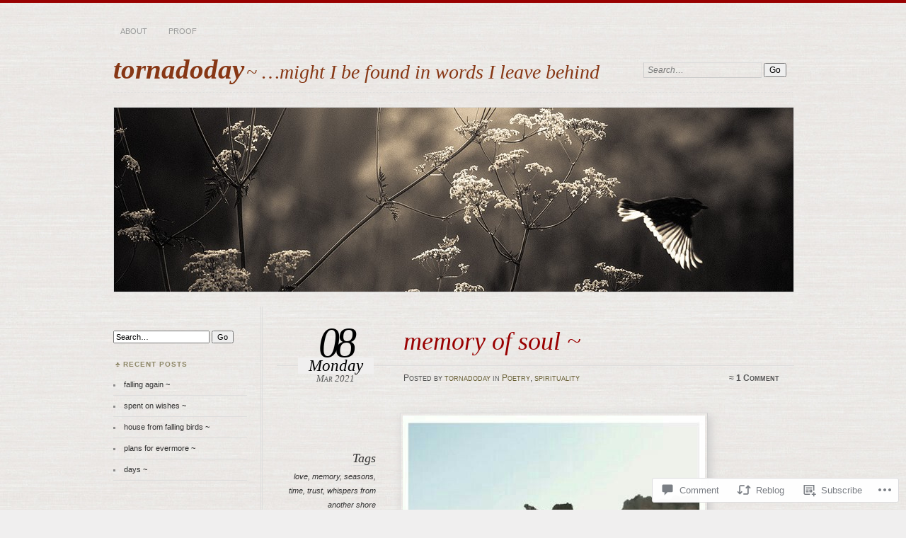

--- FILE ---
content_type: text/html; charset=UTF-8
request_url: https://tornadoday.com/2021/03/08/memory-of-soul/
body_size: 30994
content:
<!DOCTYPE html>
<!--[if IE 7]>
<html id="ie7" lang="en">
<![endif]-->
<!--[if IE 8]>
<html id="ie8" lang="en">
<![endif]-->
<!--[if !(IE 7) & !(IE 8)]><!-->
<html lang="en">
<!--<![endif]-->
<head>
<meta charset="UTF-8" />
<meta name="viewport" content="width=device-width" />
<title>memory of soul ~ | tornadoday</title>
<link rel="profile" href="http://gmpg.org/xfn/11" />
<link rel="pingback" href="https://tornadoday.com/xmlrpc.php" />
<!--[if lt IE 9]>
<script src="https://s0.wp.com/wp-content/themes/pub/chateau/js/html5.js?m=1315596887i" type="text/javascript"></script>
<![endif]-->
<meta name='robots' content='max-image-preview:large' />

<!-- Async WordPress.com Remote Login -->
<script id="wpcom_remote_login_js">
var wpcom_remote_login_extra_auth = '';
function wpcom_remote_login_remove_dom_node_id( element_id ) {
	var dom_node = document.getElementById( element_id );
	if ( dom_node ) { dom_node.parentNode.removeChild( dom_node ); }
}
function wpcom_remote_login_remove_dom_node_classes( class_name ) {
	var dom_nodes = document.querySelectorAll( '.' + class_name );
	for ( var i = 0; i < dom_nodes.length; i++ ) {
		dom_nodes[ i ].parentNode.removeChild( dom_nodes[ i ] );
	}
}
function wpcom_remote_login_final_cleanup() {
	wpcom_remote_login_remove_dom_node_classes( "wpcom_remote_login_msg" );
	wpcom_remote_login_remove_dom_node_id( "wpcom_remote_login_key" );
	wpcom_remote_login_remove_dom_node_id( "wpcom_remote_login_validate" );
	wpcom_remote_login_remove_dom_node_id( "wpcom_remote_login_js" );
	wpcom_remote_login_remove_dom_node_id( "wpcom_request_access_iframe" );
	wpcom_remote_login_remove_dom_node_id( "wpcom_request_access_styles" );
}

// Watch for messages back from the remote login
window.addEventListener( "message", function( e ) {
	if ( e.origin === "https://r-login.wordpress.com" ) {
		var data = {};
		try {
			data = JSON.parse( e.data );
		} catch( e ) {
			wpcom_remote_login_final_cleanup();
			return;
		}

		if ( data.msg === 'LOGIN' ) {
			// Clean up the login check iframe
			wpcom_remote_login_remove_dom_node_id( "wpcom_remote_login_key" );

			var id_regex = new RegExp( /^[0-9]+$/ );
			var token_regex = new RegExp( /^.*|.*|.*$/ );
			if (
				token_regex.test( data.token )
				&& id_regex.test( data.wpcomid )
			) {
				// We have everything we need to ask for a login
				var script = document.createElement( "script" );
				script.setAttribute( "id", "wpcom_remote_login_validate" );
				script.src = '/remote-login.php?wpcom_remote_login=validate'
					+ '&wpcomid=' + data.wpcomid
					+ '&token=' + encodeURIComponent( data.token )
					+ '&host=' + window.location.protocol
					+ '//' + window.location.hostname
					+ '&postid=23061'
					+ '&is_singular=1';
				document.body.appendChild( script );
			}

			return;
		}

		// Safari ITP, not logged in, so redirect
		if ( data.msg === 'LOGIN-REDIRECT' ) {
			window.location = 'https://wordpress.com/log-in?redirect_to=' + window.location.href;
			return;
		}

		// Safari ITP, storage access failed, remove the request
		if ( data.msg === 'LOGIN-REMOVE' ) {
			var css_zap = 'html { -webkit-transition: margin-top 1s; transition: margin-top 1s; } /* 9001 */ html { margin-top: 0 !important; } * html body { margin-top: 0 !important; } @media screen and ( max-width: 782px ) { html { margin-top: 0 !important; } * html body { margin-top: 0 !important; } }';
			var style_zap = document.createElement( 'style' );
			style_zap.type = 'text/css';
			style_zap.appendChild( document.createTextNode( css_zap ) );
			document.body.appendChild( style_zap );

			var e = document.getElementById( 'wpcom_request_access_iframe' );
			e.parentNode.removeChild( e );

			document.cookie = 'wordpress_com_login_access=denied; path=/; max-age=31536000';

			return;
		}

		// Safari ITP
		if ( data.msg === 'REQUEST_ACCESS' ) {
			console.log( 'request access: safari' );

			// Check ITP iframe enable/disable knob
			if ( wpcom_remote_login_extra_auth !== 'safari_itp_iframe' ) {
				return;
			}

			// If we are in a "private window" there is no ITP.
			var private_window = false;
			try {
				var opendb = window.openDatabase( null, null, null, null );
			} catch( e ) {
				private_window = true;
			}

			if ( private_window ) {
				console.log( 'private window' );
				return;
			}

			var iframe = document.createElement( 'iframe' );
			iframe.id = 'wpcom_request_access_iframe';
			iframe.setAttribute( 'scrolling', 'no' );
			iframe.setAttribute( 'sandbox', 'allow-storage-access-by-user-activation allow-scripts allow-same-origin allow-top-navigation-by-user-activation' );
			iframe.src = 'https://r-login.wordpress.com/remote-login.php?wpcom_remote_login=request_access&origin=' + encodeURIComponent( data.origin ) + '&wpcomid=' + encodeURIComponent( data.wpcomid );

			var css = 'html { -webkit-transition: margin-top 1s; transition: margin-top 1s; } /* 9001 */ html { margin-top: 46px !important; } * html body { margin-top: 46px !important; } @media screen and ( max-width: 660px ) { html { margin-top: 71px !important; } * html body { margin-top: 71px !important; } #wpcom_request_access_iframe { display: block; height: 71px !important; } } #wpcom_request_access_iframe { border: 0px; height: 46px; position: fixed; top: 0; left: 0; width: 100%; min-width: 100%; z-index: 99999; background: #23282d; } ';

			var style = document.createElement( 'style' );
			style.type = 'text/css';
			style.id = 'wpcom_request_access_styles';
			style.appendChild( document.createTextNode( css ) );
			document.body.appendChild( style );

			document.body.appendChild( iframe );
		}

		if ( data.msg === 'DONE' ) {
			wpcom_remote_login_final_cleanup();
		}
	}
}, false );

// Inject the remote login iframe after the page has had a chance to load
// more critical resources
window.addEventListener( "DOMContentLoaded", function( e ) {
	var iframe = document.createElement( "iframe" );
	iframe.style.display = "none";
	iframe.setAttribute( "scrolling", "no" );
	iframe.setAttribute( "id", "wpcom_remote_login_key" );
	iframe.src = "https://r-login.wordpress.com/remote-login.php"
		+ "?wpcom_remote_login=key"
		+ "&origin=aHR0cHM6Ly90b3JuYWRvZGF5LmNvbQ%3D%3D"
		+ "&wpcomid=31365828"
		+ "&time=" + Math.floor( Date.now() / 1000 );
	document.body.appendChild( iframe );
}, false );
</script>
<link rel='dns-prefetch' href='//widgets.wp.com' />
<link rel='dns-prefetch' href='//s0.wp.com' />
<link rel="alternate" type="application/rss+xml" title="tornadoday &raquo; Feed" href="https://tornadoday.com/feed/" />
<link rel="alternate" type="application/rss+xml" title="tornadoday &raquo; Comments Feed" href="https://tornadoday.com/comments/feed/" />
<link rel="alternate" type="application/rss+xml" title="tornadoday &raquo; memory of soul&nbsp;~ Comments Feed" href="https://tornadoday.com/2021/03/08/memory-of-soul/feed/" />
	<script type="text/javascript">
		/* <![CDATA[ */
		function addLoadEvent(func) {
			var oldonload = window.onload;
			if (typeof window.onload != 'function') {
				window.onload = func;
			} else {
				window.onload = function () {
					oldonload();
					func();
				}
			}
		}
		/* ]]> */
	</script>
	<link crossorigin='anonymous' rel='stylesheet' id='all-css-0-1' href='/_static/??-eJxtzEkKgDAMQNELWYNjcSGeRdog1Q7BpHh9UQRBXD74fDhImRQFo0DIinxeXGRYUWg222PgHCEkmz0y7OhnQasosXxUGuYC/o/ebfh+b135FMZKd02th77t1hMpiDR+&cssminify=yes' type='text/css' media='all' />
<style id='wp-emoji-styles-inline-css'>

	img.wp-smiley, img.emoji {
		display: inline !important;
		border: none !important;
		box-shadow: none !important;
		height: 1em !important;
		width: 1em !important;
		margin: 0 0.07em !important;
		vertical-align: -0.1em !important;
		background: none !important;
		padding: 0 !important;
	}
/*# sourceURL=wp-emoji-styles-inline-css */
</style>
<link crossorigin='anonymous' rel='stylesheet' id='all-css-2-1' href='/wp-content/plugins/gutenberg-core/v22.2.0/build/styles/block-library/style.css?m=1764855221i&cssminify=yes' type='text/css' media='all' />
<style id='wp-block-library-inline-css'>
.has-text-align-justify {
	text-align:justify;
}
.has-text-align-justify{text-align:justify;}

/*# sourceURL=wp-block-library-inline-css */
</style><style id='global-styles-inline-css'>
:root{--wp--preset--aspect-ratio--square: 1;--wp--preset--aspect-ratio--4-3: 4/3;--wp--preset--aspect-ratio--3-4: 3/4;--wp--preset--aspect-ratio--3-2: 3/2;--wp--preset--aspect-ratio--2-3: 2/3;--wp--preset--aspect-ratio--16-9: 16/9;--wp--preset--aspect-ratio--9-16: 9/16;--wp--preset--color--black: #000000;--wp--preset--color--cyan-bluish-gray: #abb8c3;--wp--preset--color--white: #ffffff;--wp--preset--color--pale-pink: #f78da7;--wp--preset--color--vivid-red: #cf2e2e;--wp--preset--color--luminous-vivid-orange: #ff6900;--wp--preset--color--luminous-vivid-amber: #fcb900;--wp--preset--color--light-green-cyan: #7bdcb5;--wp--preset--color--vivid-green-cyan: #00d084;--wp--preset--color--pale-cyan-blue: #8ed1fc;--wp--preset--color--vivid-cyan-blue: #0693e3;--wp--preset--color--vivid-purple: #9b51e0;--wp--preset--gradient--vivid-cyan-blue-to-vivid-purple: linear-gradient(135deg,rgb(6,147,227) 0%,rgb(155,81,224) 100%);--wp--preset--gradient--light-green-cyan-to-vivid-green-cyan: linear-gradient(135deg,rgb(122,220,180) 0%,rgb(0,208,130) 100%);--wp--preset--gradient--luminous-vivid-amber-to-luminous-vivid-orange: linear-gradient(135deg,rgb(252,185,0) 0%,rgb(255,105,0) 100%);--wp--preset--gradient--luminous-vivid-orange-to-vivid-red: linear-gradient(135deg,rgb(255,105,0) 0%,rgb(207,46,46) 100%);--wp--preset--gradient--very-light-gray-to-cyan-bluish-gray: linear-gradient(135deg,rgb(238,238,238) 0%,rgb(169,184,195) 100%);--wp--preset--gradient--cool-to-warm-spectrum: linear-gradient(135deg,rgb(74,234,220) 0%,rgb(151,120,209) 20%,rgb(207,42,186) 40%,rgb(238,44,130) 60%,rgb(251,105,98) 80%,rgb(254,248,76) 100%);--wp--preset--gradient--blush-light-purple: linear-gradient(135deg,rgb(255,206,236) 0%,rgb(152,150,240) 100%);--wp--preset--gradient--blush-bordeaux: linear-gradient(135deg,rgb(254,205,165) 0%,rgb(254,45,45) 50%,rgb(107,0,62) 100%);--wp--preset--gradient--luminous-dusk: linear-gradient(135deg,rgb(255,203,112) 0%,rgb(199,81,192) 50%,rgb(65,88,208) 100%);--wp--preset--gradient--pale-ocean: linear-gradient(135deg,rgb(255,245,203) 0%,rgb(182,227,212) 50%,rgb(51,167,181) 100%);--wp--preset--gradient--electric-grass: linear-gradient(135deg,rgb(202,248,128) 0%,rgb(113,206,126) 100%);--wp--preset--gradient--midnight: linear-gradient(135deg,rgb(2,3,129) 0%,rgb(40,116,252) 100%);--wp--preset--font-size--small: 13px;--wp--preset--font-size--medium: 20px;--wp--preset--font-size--large: 36px;--wp--preset--font-size--x-large: 42px;--wp--preset--font-family--albert-sans: 'Albert Sans', sans-serif;--wp--preset--font-family--alegreya: Alegreya, serif;--wp--preset--font-family--arvo: Arvo, serif;--wp--preset--font-family--bodoni-moda: 'Bodoni Moda', serif;--wp--preset--font-family--bricolage-grotesque: 'Bricolage Grotesque', sans-serif;--wp--preset--font-family--cabin: Cabin, sans-serif;--wp--preset--font-family--chivo: Chivo, sans-serif;--wp--preset--font-family--commissioner: Commissioner, sans-serif;--wp--preset--font-family--cormorant: Cormorant, serif;--wp--preset--font-family--courier-prime: 'Courier Prime', monospace;--wp--preset--font-family--crimson-pro: 'Crimson Pro', serif;--wp--preset--font-family--dm-mono: 'DM Mono', monospace;--wp--preset--font-family--dm-sans: 'DM Sans', sans-serif;--wp--preset--font-family--dm-serif-display: 'DM Serif Display', serif;--wp--preset--font-family--domine: Domine, serif;--wp--preset--font-family--eb-garamond: 'EB Garamond', serif;--wp--preset--font-family--epilogue: Epilogue, sans-serif;--wp--preset--font-family--fahkwang: Fahkwang, sans-serif;--wp--preset--font-family--figtree: Figtree, sans-serif;--wp--preset--font-family--fira-sans: 'Fira Sans', sans-serif;--wp--preset--font-family--fjalla-one: 'Fjalla One', sans-serif;--wp--preset--font-family--fraunces: Fraunces, serif;--wp--preset--font-family--gabarito: Gabarito, system-ui;--wp--preset--font-family--ibm-plex-mono: 'IBM Plex Mono', monospace;--wp--preset--font-family--ibm-plex-sans: 'IBM Plex Sans', sans-serif;--wp--preset--font-family--ibarra-real-nova: 'Ibarra Real Nova', serif;--wp--preset--font-family--instrument-serif: 'Instrument Serif', serif;--wp--preset--font-family--inter: Inter, sans-serif;--wp--preset--font-family--josefin-sans: 'Josefin Sans', sans-serif;--wp--preset--font-family--jost: Jost, sans-serif;--wp--preset--font-family--libre-baskerville: 'Libre Baskerville', serif;--wp--preset--font-family--libre-franklin: 'Libre Franklin', sans-serif;--wp--preset--font-family--literata: Literata, serif;--wp--preset--font-family--lora: Lora, serif;--wp--preset--font-family--merriweather: Merriweather, serif;--wp--preset--font-family--montserrat: Montserrat, sans-serif;--wp--preset--font-family--newsreader: Newsreader, serif;--wp--preset--font-family--noto-sans-mono: 'Noto Sans Mono', sans-serif;--wp--preset--font-family--nunito: Nunito, sans-serif;--wp--preset--font-family--open-sans: 'Open Sans', sans-serif;--wp--preset--font-family--overpass: Overpass, sans-serif;--wp--preset--font-family--pt-serif: 'PT Serif', serif;--wp--preset--font-family--petrona: Petrona, serif;--wp--preset--font-family--piazzolla: Piazzolla, serif;--wp--preset--font-family--playfair-display: 'Playfair Display', serif;--wp--preset--font-family--plus-jakarta-sans: 'Plus Jakarta Sans', sans-serif;--wp--preset--font-family--poppins: Poppins, sans-serif;--wp--preset--font-family--raleway: Raleway, sans-serif;--wp--preset--font-family--roboto: Roboto, sans-serif;--wp--preset--font-family--roboto-slab: 'Roboto Slab', serif;--wp--preset--font-family--rubik: Rubik, sans-serif;--wp--preset--font-family--rufina: Rufina, serif;--wp--preset--font-family--sora: Sora, sans-serif;--wp--preset--font-family--source-sans-3: 'Source Sans 3', sans-serif;--wp--preset--font-family--source-serif-4: 'Source Serif 4', serif;--wp--preset--font-family--space-mono: 'Space Mono', monospace;--wp--preset--font-family--syne: Syne, sans-serif;--wp--preset--font-family--texturina: Texturina, serif;--wp--preset--font-family--urbanist: Urbanist, sans-serif;--wp--preset--font-family--work-sans: 'Work Sans', sans-serif;--wp--preset--spacing--20: 0.44rem;--wp--preset--spacing--30: 0.67rem;--wp--preset--spacing--40: 1rem;--wp--preset--spacing--50: 1.5rem;--wp--preset--spacing--60: 2.25rem;--wp--preset--spacing--70: 3.38rem;--wp--preset--spacing--80: 5.06rem;--wp--preset--shadow--natural: 6px 6px 9px rgba(0, 0, 0, 0.2);--wp--preset--shadow--deep: 12px 12px 50px rgba(0, 0, 0, 0.4);--wp--preset--shadow--sharp: 6px 6px 0px rgba(0, 0, 0, 0.2);--wp--preset--shadow--outlined: 6px 6px 0px -3px rgb(255, 255, 255), 6px 6px rgb(0, 0, 0);--wp--preset--shadow--crisp: 6px 6px 0px rgb(0, 0, 0);}:where(.is-layout-flex){gap: 0.5em;}:where(.is-layout-grid){gap: 0.5em;}body .is-layout-flex{display: flex;}.is-layout-flex{flex-wrap: wrap;align-items: center;}.is-layout-flex > :is(*, div){margin: 0;}body .is-layout-grid{display: grid;}.is-layout-grid > :is(*, div){margin: 0;}:where(.wp-block-columns.is-layout-flex){gap: 2em;}:where(.wp-block-columns.is-layout-grid){gap: 2em;}:where(.wp-block-post-template.is-layout-flex){gap: 1.25em;}:where(.wp-block-post-template.is-layout-grid){gap: 1.25em;}.has-black-color{color: var(--wp--preset--color--black) !important;}.has-cyan-bluish-gray-color{color: var(--wp--preset--color--cyan-bluish-gray) !important;}.has-white-color{color: var(--wp--preset--color--white) !important;}.has-pale-pink-color{color: var(--wp--preset--color--pale-pink) !important;}.has-vivid-red-color{color: var(--wp--preset--color--vivid-red) !important;}.has-luminous-vivid-orange-color{color: var(--wp--preset--color--luminous-vivid-orange) !important;}.has-luminous-vivid-amber-color{color: var(--wp--preset--color--luminous-vivid-amber) !important;}.has-light-green-cyan-color{color: var(--wp--preset--color--light-green-cyan) !important;}.has-vivid-green-cyan-color{color: var(--wp--preset--color--vivid-green-cyan) !important;}.has-pale-cyan-blue-color{color: var(--wp--preset--color--pale-cyan-blue) !important;}.has-vivid-cyan-blue-color{color: var(--wp--preset--color--vivid-cyan-blue) !important;}.has-vivid-purple-color{color: var(--wp--preset--color--vivid-purple) !important;}.has-black-background-color{background-color: var(--wp--preset--color--black) !important;}.has-cyan-bluish-gray-background-color{background-color: var(--wp--preset--color--cyan-bluish-gray) !important;}.has-white-background-color{background-color: var(--wp--preset--color--white) !important;}.has-pale-pink-background-color{background-color: var(--wp--preset--color--pale-pink) !important;}.has-vivid-red-background-color{background-color: var(--wp--preset--color--vivid-red) !important;}.has-luminous-vivid-orange-background-color{background-color: var(--wp--preset--color--luminous-vivid-orange) !important;}.has-luminous-vivid-amber-background-color{background-color: var(--wp--preset--color--luminous-vivid-amber) !important;}.has-light-green-cyan-background-color{background-color: var(--wp--preset--color--light-green-cyan) !important;}.has-vivid-green-cyan-background-color{background-color: var(--wp--preset--color--vivid-green-cyan) !important;}.has-pale-cyan-blue-background-color{background-color: var(--wp--preset--color--pale-cyan-blue) !important;}.has-vivid-cyan-blue-background-color{background-color: var(--wp--preset--color--vivid-cyan-blue) !important;}.has-vivid-purple-background-color{background-color: var(--wp--preset--color--vivid-purple) !important;}.has-black-border-color{border-color: var(--wp--preset--color--black) !important;}.has-cyan-bluish-gray-border-color{border-color: var(--wp--preset--color--cyan-bluish-gray) !important;}.has-white-border-color{border-color: var(--wp--preset--color--white) !important;}.has-pale-pink-border-color{border-color: var(--wp--preset--color--pale-pink) !important;}.has-vivid-red-border-color{border-color: var(--wp--preset--color--vivid-red) !important;}.has-luminous-vivid-orange-border-color{border-color: var(--wp--preset--color--luminous-vivid-orange) !important;}.has-luminous-vivid-amber-border-color{border-color: var(--wp--preset--color--luminous-vivid-amber) !important;}.has-light-green-cyan-border-color{border-color: var(--wp--preset--color--light-green-cyan) !important;}.has-vivid-green-cyan-border-color{border-color: var(--wp--preset--color--vivid-green-cyan) !important;}.has-pale-cyan-blue-border-color{border-color: var(--wp--preset--color--pale-cyan-blue) !important;}.has-vivid-cyan-blue-border-color{border-color: var(--wp--preset--color--vivid-cyan-blue) !important;}.has-vivid-purple-border-color{border-color: var(--wp--preset--color--vivid-purple) !important;}.has-vivid-cyan-blue-to-vivid-purple-gradient-background{background: var(--wp--preset--gradient--vivid-cyan-blue-to-vivid-purple) !important;}.has-light-green-cyan-to-vivid-green-cyan-gradient-background{background: var(--wp--preset--gradient--light-green-cyan-to-vivid-green-cyan) !important;}.has-luminous-vivid-amber-to-luminous-vivid-orange-gradient-background{background: var(--wp--preset--gradient--luminous-vivid-amber-to-luminous-vivid-orange) !important;}.has-luminous-vivid-orange-to-vivid-red-gradient-background{background: var(--wp--preset--gradient--luminous-vivid-orange-to-vivid-red) !important;}.has-very-light-gray-to-cyan-bluish-gray-gradient-background{background: var(--wp--preset--gradient--very-light-gray-to-cyan-bluish-gray) !important;}.has-cool-to-warm-spectrum-gradient-background{background: var(--wp--preset--gradient--cool-to-warm-spectrum) !important;}.has-blush-light-purple-gradient-background{background: var(--wp--preset--gradient--blush-light-purple) !important;}.has-blush-bordeaux-gradient-background{background: var(--wp--preset--gradient--blush-bordeaux) !important;}.has-luminous-dusk-gradient-background{background: var(--wp--preset--gradient--luminous-dusk) !important;}.has-pale-ocean-gradient-background{background: var(--wp--preset--gradient--pale-ocean) !important;}.has-electric-grass-gradient-background{background: var(--wp--preset--gradient--electric-grass) !important;}.has-midnight-gradient-background{background: var(--wp--preset--gradient--midnight) !important;}.has-small-font-size{font-size: var(--wp--preset--font-size--small) !important;}.has-medium-font-size{font-size: var(--wp--preset--font-size--medium) !important;}.has-large-font-size{font-size: var(--wp--preset--font-size--large) !important;}.has-x-large-font-size{font-size: var(--wp--preset--font-size--x-large) !important;}.has-albert-sans-font-family{font-family: var(--wp--preset--font-family--albert-sans) !important;}.has-alegreya-font-family{font-family: var(--wp--preset--font-family--alegreya) !important;}.has-arvo-font-family{font-family: var(--wp--preset--font-family--arvo) !important;}.has-bodoni-moda-font-family{font-family: var(--wp--preset--font-family--bodoni-moda) !important;}.has-bricolage-grotesque-font-family{font-family: var(--wp--preset--font-family--bricolage-grotesque) !important;}.has-cabin-font-family{font-family: var(--wp--preset--font-family--cabin) !important;}.has-chivo-font-family{font-family: var(--wp--preset--font-family--chivo) !important;}.has-commissioner-font-family{font-family: var(--wp--preset--font-family--commissioner) !important;}.has-cormorant-font-family{font-family: var(--wp--preset--font-family--cormorant) !important;}.has-courier-prime-font-family{font-family: var(--wp--preset--font-family--courier-prime) !important;}.has-crimson-pro-font-family{font-family: var(--wp--preset--font-family--crimson-pro) !important;}.has-dm-mono-font-family{font-family: var(--wp--preset--font-family--dm-mono) !important;}.has-dm-sans-font-family{font-family: var(--wp--preset--font-family--dm-sans) !important;}.has-dm-serif-display-font-family{font-family: var(--wp--preset--font-family--dm-serif-display) !important;}.has-domine-font-family{font-family: var(--wp--preset--font-family--domine) !important;}.has-eb-garamond-font-family{font-family: var(--wp--preset--font-family--eb-garamond) !important;}.has-epilogue-font-family{font-family: var(--wp--preset--font-family--epilogue) !important;}.has-fahkwang-font-family{font-family: var(--wp--preset--font-family--fahkwang) !important;}.has-figtree-font-family{font-family: var(--wp--preset--font-family--figtree) !important;}.has-fira-sans-font-family{font-family: var(--wp--preset--font-family--fira-sans) !important;}.has-fjalla-one-font-family{font-family: var(--wp--preset--font-family--fjalla-one) !important;}.has-fraunces-font-family{font-family: var(--wp--preset--font-family--fraunces) !important;}.has-gabarito-font-family{font-family: var(--wp--preset--font-family--gabarito) !important;}.has-ibm-plex-mono-font-family{font-family: var(--wp--preset--font-family--ibm-plex-mono) !important;}.has-ibm-plex-sans-font-family{font-family: var(--wp--preset--font-family--ibm-plex-sans) !important;}.has-ibarra-real-nova-font-family{font-family: var(--wp--preset--font-family--ibarra-real-nova) !important;}.has-instrument-serif-font-family{font-family: var(--wp--preset--font-family--instrument-serif) !important;}.has-inter-font-family{font-family: var(--wp--preset--font-family--inter) !important;}.has-josefin-sans-font-family{font-family: var(--wp--preset--font-family--josefin-sans) !important;}.has-jost-font-family{font-family: var(--wp--preset--font-family--jost) !important;}.has-libre-baskerville-font-family{font-family: var(--wp--preset--font-family--libre-baskerville) !important;}.has-libre-franklin-font-family{font-family: var(--wp--preset--font-family--libre-franklin) !important;}.has-literata-font-family{font-family: var(--wp--preset--font-family--literata) !important;}.has-lora-font-family{font-family: var(--wp--preset--font-family--lora) !important;}.has-merriweather-font-family{font-family: var(--wp--preset--font-family--merriweather) !important;}.has-montserrat-font-family{font-family: var(--wp--preset--font-family--montserrat) !important;}.has-newsreader-font-family{font-family: var(--wp--preset--font-family--newsreader) !important;}.has-noto-sans-mono-font-family{font-family: var(--wp--preset--font-family--noto-sans-mono) !important;}.has-nunito-font-family{font-family: var(--wp--preset--font-family--nunito) !important;}.has-open-sans-font-family{font-family: var(--wp--preset--font-family--open-sans) !important;}.has-overpass-font-family{font-family: var(--wp--preset--font-family--overpass) !important;}.has-pt-serif-font-family{font-family: var(--wp--preset--font-family--pt-serif) !important;}.has-petrona-font-family{font-family: var(--wp--preset--font-family--petrona) !important;}.has-piazzolla-font-family{font-family: var(--wp--preset--font-family--piazzolla) !important;}.has-playfair-display-font-family{font-family: var(--wp--preset--font-family--playfair-display) !important;}.has-plus-jakarta-sans-font-family{font-family: var(--wp--preset--font-family--plus-jakarta-sans) !important;}.has-poppins-font-family{font-family: var(--wp--preset--font-family--poppins) !important;}.has-raleway-font-family{font-family: var(--wp--preset--font-family--raleway) !important;}.has-roboto-font-family{font-family: var(--wp--preset--font-family--roboto) !important;}.has-roboto-slab-font-family{font-family: var(--wp--preset--font-family--roboto-slab) !important;}.has-rubik-font-family{font-family: var(--wp--preset--font-family--rubik) !important;}.has-rufina-font-family{font-family: var(--wp--preset--font-family--rufina) !important;}.has-sora-font-family{font-family: var(--wp--preset--font-family--sora) !important;}.has-source-sans-3-font-family{font-family: var(--wp--preset--font-family--source-sans-3) !important;}.has-source-serif-4-font-family{font-family: var(--wp--preset--font-family--source-serif-4) !important;}.has-space-mono-font-family{font-family: var(--wp--preset--font-family--space-mono) !important;}.has-syne-font-family{font-family: var(--wp--preset--font-family--syne) !important;}.has-texturina-font-family{font-family: var(--wp--preset--font-family--texturina) !important;}.has-urbanist-font-family{font-family: var(--wp--preset--font-family--urbanist) !important;}.has-work-sans-font-family{font-family: var(--wp--preset--font-family--work-sans) !important;}
/*# sourceURL=global-styles-inline-css */
</style>

<style id='classic-theme-styles-inline-css'>
/*! This file is auto-generated */
.wp-block-button__link{color:#fff;background-color:#32373c;border-radius:9999px;box-shadow:none;text-decoration:none;padding:calc(.667em + 2px) calc(1.333em + 2px);font-size:1.125em}.wp-block-file__button{background:#32373c;color:#fff;text-decoration:none}
/*# sourceURL=/wp-includes/css/classic-themes.min.css */
</style>
<link crossorigin='anonymous' rel='stylesheet' id='all-css-4-1' href='/_static/??-eJx9j8sOwkAIRX/IkTZGGxfGTzHzIHVq55GBaf18aZpu1HRD4MLhAsxZ2RQZI0OoKo+195HApoKih6wZZCKg8xpHDDJ2tEQH+I/N3vXIgtOWK8b3PpLFRhmTCxIpicHXoPgpXrTHDchZ25cSaV2xNoBq3HqPCaNLBXTlFDSztz8UULFgqh8dTFiMOIu4fEnf9XLLPdza7tI07fl66oYPKzZ26Q==&cssminify=yes' type='text/css' media='all' />
<link rel='stylesheet' id='verbum-gutenberg-css-css' href='https://widgets.wp.com/verbum-block-editor/block-editor.css?ver=1738686361' media='all' />
<link crossorigin='anonymous' rel='stylesheet' id='all-css-6-1' href='/_static/??-eJx9jt0KwjAMRl/IGuZk4oX4LG3I2kralP44fHs7vJkou8uBc8gHS1IosVKsUB0FKpCaAXS6km5Q6ovpiKUcYF/0ET+yWhJK+ElCU4mb9bFAaaZg9ql66TQLsyx7vpMnZWWaMdyf/l+00TMZFttPC93a4F5kSRQL6nXTF6iZtc9reg+34XIepus4nqbHG3uqdNc=&cssminify=yes' type='text/css' media='all' />
<link crossorigin='anonymous' rel='stylesheet' id='print-css-7-1' href='/wp-content/mu-plugins/global-print/global-print.css?m=1465851035i&cssminify=yes' type='text/css' media='print' />
<style id='jetpack-global-styles-frontend-style-inline-css'>
:root { --font-headings: unset; --font-base: unset; --font-headings-default: -apple-system,BlinkMacSystemFont,"Segoe UI",Roboto,Oxygen-Sans,Ubuntu,Cantarell,"Helvetica Neue",sans-serif; --font-base-default: -apple-system,BlinkMacSystemFont,"Segoe UI",Roboto,Oxygen-Sans,Ubuntu,Cantarell,"Helvetica Neue",sans-serif;}
/*# sourceURL=jetpack-global-styles-frontend-style-inline-css */
</style>
<link crossorigin='anonymous' rel='stylesheet' id='all-css-10-1' href='/_static/??-eJyNjtEKwjAMRX/IGNTN4YP4KdK1tctMm7G0DP/eKXtRQfZ2D+SeG5wGsJKyTxljgYFLoKTY+zwYe18YtSSM4gp7Re3M6J1x7vGOlMLWqm5wtehKyaKKJcPAEkQ/4EeWOx/n2a7CwNIa/rc2kQs+K84nS4YwkgOTHDBpXtNt5zcUCG7CLNMXvgSXeN419WHfnI5V3T8BhmF3dg==&cssminify=yes' type='text/css' media='all' />
<script type="text/javascript" id="jetpack_related-posts-js-extra">
/* <![CDATA[ */
var related_posts_js_options = {"post_heading":"h4"};
//# sourceURL=jetpack_related-posts-js-extra
/* ]]> */
</script>
<script type="text/javascript" id="wpcom-actionbar-placeholder-js-extra">
/* <![CDATA[ */
var actionbardata = {"siteID":"31365828","postID":"23061","siteURL":"https://tornadoday.com","xhrURL":"https://tornadoday.com/wp-admin/admin-ajax.php","nonce":"783c986058","isLoggedIn":"","statusMessage":"","subsEmailDefault":"instantly","proxyScriptUrl":"https://s0.wp.com/wp-content/js/wpcom-proxy-request.js?m=1513050504i&amp;ver=20211021","shortlink":"https://wp.me/p27BGs-5ZX","i18n":{"followedText":"New posts from this site will now appear in your \u003Ca href=\"https://wordpress.com/reader\"\u003EReader\u003C/a\u003E","foldBar":"Collapse this bar","unfoldBar":"Expand this bar","shortLinkCopied":"Shortlink copied to clipboard."}};
//# sourceURL=wpcom-actionbar-placeholder-js-extra
/* ]]> */
</script>
<script type="text/javascript" id="jetpack-mu-wpcom-settings-js-before">
/* <![CDATA[ */
var JETPACK_MU_WPCOM_SETTINGS = {"assetsUrl":"https://s0.wp.com/wp-content/mu-plugins/jetpack-mu-wpcom-plugin/sun/jetpack_vendor/automattic/jetpack-mu-wpcom/src/build/"};
//# sourceURL=jetpack-mu-wpcom-settings-js-before
/* ]]> */
</script>
<script crossorigin='anonymous' type='text/javascript'  src='/_static/??-eJx9jUkOwjAMRS9EarKo2g3iKKgZqBwyWLHTwu0pEkiFBbv/9CdYSdmSxWeB1BTFNmNmCF5osrc3A7cMF8wWTMPooPo4iXeKCgt/U5cwd4EPsNsNWyaKolruj19v98nNsK1IgmWja4mxrH/iK7rZb/fhI5VpidSC/tU6p5Me+v6o9TCO4Qltq1Wx'></script>
<script type="text/javascript" id="rlt-proxy-js-after">
/* <![CDATA[ */
	rltInitialize( {"token":null,"iframeOrigins":["https:\/\/widgets.wp.com"]} );
//# sourceURL=rlt-proxy-js-after
/* ]]> */
</script>
<link rel="EditURI" type="application/rsd+xml" title="RSD" href="https://tornadoday.wordpress.com/xmlrpc.php?rsd" />
<meta name="generator" content="WordPress.com" />
<link rel="canonical" href="https://tornadoday.com/2021/03/08/memory-of-soul/" />
<link rel='shortlink' href='https://wp.me/p27BGs-5ZX' />
<link rel="alternate" type="application/json+oembed" href="https://public-api.wordpress.com/oembed/?format=json&amp;url=https%3A%2F%2Ftornadoday.com%2F2021%2F03%2F08%2Fmemory-of-soul%2F&amp;for=wpcom-auto-discovery" /><link rel="alternate" type="application/xml+oembed" href="https://public-api.wordpress.com/oembed/?format=xml&amp;url=https%3A%2F%2Ftornadoday.com%2F2021%2F03%2F08%2Fmemory-of-soul%2F&amp;for=wpcom-auto-discovery" />
<!-- Jetpack Open Graph Tags -->
<meta property="og:type" content="article" />
<meta property="og:title" content="memory of soul ~" />
<meta property="og:url" content="https://tornadoday.com/2021/03/08/memory-of-soul/" />
<meta property="og:description" content="do you remember your first brave walk on the shore &#8211; the rush of a wave rolling thru do you remember the sound of a dove soaring high &#8211; racing the breeze on a shimmer of blue do you rem…" />
<meta property="article:published_time" content="2021-03-08T18:44:43+00:00" />
<meta property="article:modified_time" content="2022-09-05T02:13:02+00:00" />
<meta property="og:site_name" content="tornadoday" />
<meta property="og:image" content="https://tornadoday.com/wp-content/uploads/2021/03/eb920c08a23efc142d419b6ee4c3bdaf725045086.jpg" />
<meta property="og:image:width" content="427" />
<meta property="og:image:height" content="640" />
<meta property="og:image:alt" content="" />
<meta property="og:locale" content="en_US" />
<meta property="article:publisher" content="https://www.facebook.com/WordPresscom" />
<meta name="twitter:text:title" content="memory of soul&nbsp;~" />
<meta name="twitter:image" content="https://tornadoday.com/wp-content/uploads/2021/03/eb920c08a23efc142d419b6ee4c3bdaf725045086.jpg?w=640" />
<meta name="twitter:card" content="summary_large_image" />

<!-- End Jetpack Open Graph Tags -->
<link rel='openid.server' href='https://tornadoday.com/?openidserver=1' />
<link rel='openid.delegate' href='https://tornadoday.com/' />
<link rel="search" type="application/opensearchdescription+xml" href="https://tornadoday.com/osd.xml" title="tornadoday" />
<link rel="search" type="application/opensearchdescription+xml" href="https://s1.wp.com/opensearch.xml" title="WordPress.com" />
<meta name="theme-color" content="#f0efef" />

		<style type="text/css">
		#menu li,
		.post-date em,
		.sticky .entry-format,
		.more-posts .sticky h2.entry-format,
		.more-posts h2.entry-format,
		#comments h3 span {
			background-color: #f0efef;
		}

		#menu a {
			border-color: #f0efef		}
		</style>
		<style type="text/css">
		#menu li,
		.sticky .entry-format,
		.more-posts .sticky h2.entry-format,
		.more-posts h2.entry-format,
		#comments h3 span {
			background-color: transparent;
		}

		#menu a {
			border-color: transparent;
		}
		</style>
<meta name="description" content="do you remember your first brave walk on the shore - the rush of a wave rolling thru do you remember the sound of a dove soaring high - racing the breeze on a shimmer of blue do you remember the day the returning of love - a lifetime or more to begin do you&hellip;" />
		<style type="text/css">
					#site-title a,
			#site-description {
				color: #873715 !important;
			}
			</style>
	<style type="text/css" id="custom-background-css">
body.custom-background { background-color: #f0efef; background-image: url("https://tornadoday.files.wordpress.com/2018/05/transitional-wallpaper.jpg"); background-position: left top; background-size: auto; background-repeat: repeat; background-attachment: scroll; }
</style>
	<link rel="icon" href="https://tornadoday.com/wp-content/uploads/2024/04/cropped-bob2024.jpg?w=32" sizes="32x32" />
<link rel="icon" href="https://tornadoday.com/wp-content/uploads/2024/04/cropped-bob2024.jpg?w=192" sizes="192x192" />
<link rel="apple-touch-icon" href="https://tornadoday.com/wp-content/uploads/2024/04/cropped-bob2024.jpg?w=180" />
<meta name="msapplication-TileImage" content="https://tornadoday.com/wp-content/uploads/2024/04/cropped-bob2024.jpg?w=270" />
<link crossorigin='anonymous' rel='stylesheet' id='all-css-0-3' href='/_static/??-eJyVjssKwkAMRX/INowP1IX4KdKmg6SdScJkQn+/FR/gTpfncjhcmLVB4Rq5QvZGk9+JDcZYtcPpxWDOcCNG6JPgZGAzaSwtmm3g50CWwVM0wK6IW0wf5z382XseckrDir1hIa0kq/tFbSZ+hK/5Eo6H3fkU9mE7Lr2lXSA=&cssminify=yes' type='text/css' media='all' />
</head>

<body class="wp-singular post-template-default single single-post postid-23061 single-format-standard custom-background wp-theme-pubchateau customizer-styles-applied two-column sidebar-content jetpack-reblog-enabled">
<div id="page" class="hfeed">
		<div id="page-inner">
		<header id="branding" role="banner">
			<nav id="menu" role="navigation">
				<ul class="menu clear-fix">
<li class="page_item page-item-2"><a href="https://tornadoday.com/about/">About</a></li>
<li class="page_item page-item-276"><a href="https://tornadoday.com/proof/">Proof</a></li>
</ul>
			</nav><!-- end #menu -->

			<div id="main-title">
				<hgroup>
					<h1 id="site-title"><a href="https://tornadoday.com/" title="tornadoday" rel="home">tornadoday</a></h1>
												<h2 id="site-description">~ &#8230;might I be found in words I leave behind</h2>
									</hgroup>
			</div><!-- end #main-title -->

							<div id="search">
					
<form method="get" action="https://tornadoday.com//" >
	<div>
		<label for="s" class="assistive-text">Search:</label>
		<input type="text" value="Search&hellip;" name="s" id="s" onfocus="this.value=''" />
		<input type="submit" name="search" value="Go" />
	</div>
</form>
				</div><!-- end #search -->
			
			<div id="main-image">
							<a href="https://tornadoday.com/">
													<img src="https://tornadoday.com/wp-content/uploads/2014/08/cropped-soulflight3.jpg" width="960" height="260" alt="tornadoday" title="tornadoday" />
									</a>
						</div><!-- end #main-image -->
		</header><!-- #branding -->
		<div id="main" class="clear-fix">

	<div id="primary">
		<div id="content" class="clear-fix">

		
			<article id="post-23061" class="post-23061 post type-post status-publish format-standard hentry category-poetry category-spirituality tag-love tag-memory tag-seasons tag-time tag-trust tag-whispers-from-another-shore">
	<header class="post-title">
				<h1>memory of soul&nbsp;~</h1>			<a href="https://tornadoday.com/2021/03/08/memory-of-soul/" class="post-permalink">		<p class="post-date">
			<strong>08</strong>
			<em>Monday</em>
			<span>Mar 2021</span>
		</p>
	</a>
	<div class="post-info clear-fix">
		<p>
			Posted <span class="by-author"> by <span class="author vcard"><a class="url fn n" href="https://tornadoday.com/author/tornadoday/" title="View all posts by tornadoday" rel="author">tornadoday</a></span></span> in <a href="https://tornadoday.com/category/poetry/" rel="category tag">Poetry</a>, <a href="https://tornadoday.com/category/spirituality/" rel="category tag">spirituality</a>		</p>
		<p class="post-com-count">
			<strong>&asymp; <a href="https://tornadoday.com/2021/03/08/memory-of-soul/#comments">1 Comment</a></strong>
		</p>
	</div><!-- end .post-info -->
	</header><!-- end .post-title -->

	<div class="post-content clear-fix">
			<div class="post-extras">
				<p><strong>Tags</strong></p><p><a href="https://tornadoday.com/tag/love/" rel="tag">love</a>, <a href="https://tornadoday.com/tag/memory/" rel="tag">memory</a>, <a href="https://tornadoday.com/tag/seasons/" rel="tag">seasons</a>, <a href="https://tornadoday.com/tag/time/" rel="tag">time</a>, <a href="https://tornadoday.com/tag/trust/" rel="tag">trust</a>, <a href="https://tornadoday.com/tag/whispers-from-another-shore/" rel="tag">whispers from another shore</a></p>	</div><!-- end .post-extras -->

		<div class="post-entry">
			<p><img data-attachment-id="23857" data-permalink="https://tornadoday.com/2021/03/08/memory-of-soul/eb920c08a23efc142d419b6ee4c3bdaf725045086/" data-orig-file="https://tornadoday.com/wp-content/uploads/2021/03/eb920c08a23efc142d419b6ee4c3bdaf725045086.jpg" data-orig-size="427,640" data-comments-opened="1" data-image-meta="{&quot;aperture&quot;:&quot;0&quot;,&quot;credit&quot;:&quot;&quot;,&quot;camera&quot;:&quot;&quot;,&quot;caption&quot;:&quot;&quot;,&quot;created_timestamp&quot;:&quot;0&quot;,&quot;copyright&quot;:&quot;&quot;,&quot;focal_length&quot;:&quot;0&quot;,&quot;iso&quot;:&quot;0&quot;,&quot;shutter_speed&quot;:&quot;0&quot;,&quot;title&quot;:&quot;&quot;,&quot;orientation&quot;:&quot;0&quot;}" data-image-title="eb920c08a23efc142d419b6ee4c3bdaf725045086.jpg" data-image-description="" data-image-caption="" data-medium-file="https://tornadoday.com/wp-content/uploads/2021/03/eb920c08a23efc142d419b6ee4c3bdaf725045086.jpg?w=200" data-large-file="https://tornadoday.com/wp-content/uploads/2021/03/eb920c08a23efc142d419b6ee4c3bdaf725045086.jpg?w=427" src="https://tornadoday.com/wp-content/uploads/2021/03/eb920c08a23efc142d419b6ee4c3bdaf725045086.jpg?w=529&#038;h=793" class="wp-image-23857 alignnone size-large"   srcset="https://tornadoday.com/wp-content/uploads/2021/03/eb920c08a23efc142d419b6ee4c3bdaf725045086.jpg 427w, https://tornadoday.com/wp-content/uploads/2021/03/eb920c08a23efc142d419b6ee4c3bdaf725045086.jpg?w=100&amp;h=150 100w, https://tornadoday.com/wp-content/uploads/2021/03/eb920c08a23efc142d419b6ee4c3bdaf725045086.jpg?w=200&amp;h=300 200w" sizes="(max-width: 427px) 100vw, 427px"></p>
<p>do you remember your first<br />
brave walk on the shore<br />
&#8211; the rush of a wave<br />
rolling thru</p>
<p>do you remember the sound<br />
of a dove soaring high<br />
&#8211; racing the breeze<br />
on a shimmer of blue</p>
<p>do you remember the day<br />
the returning of love<br />
&#8211; a lifetime or more<br />
to begin</p>
<p>do you remember the want<br />
a passion to know<br />
&#8211; how fleeting the hours<br />
since then</p>
<p>do you remember my name<br />
the taste on your tongue &#8211;<br />
a story forsaken<br />
by time</p>
<p>do you remember the way<br />
I willed you to come<br />
do you remember<br />
the ways<br />
you were mine</p>
<p>. . .</p>
<div id="jp-post-flair" class="sharedaddy sd-like-enabled sd-sharing-enabled"><div class="sharedaddy sd-sharing-enabled"><div class="robots-nocontent sd-block sd-social sd-social-icon-text sd-sharing"><h3 class="sd-title">Share this:</h3><div class="sd-content"><ul><li class="share-twitter"><a rel="nofollow noopener noreferrer"
				data-shared="sharing-twitter-23061"
				class="share-twitter sd-button share-icon"
				href="https://tornadoday.com/2021/03/08/memory-of-soul/?share=twitter"
				target="_blank"
				aria-labelledby="sharing-twitter-23061"
				>
				<span id="sharing-twitter-23061" hidden>Click to share on X (Opens in new window)</span>
				<span>X</span>
			</a></li><li class="share-facebook"><a rel="nofollow noopener noreferrer"
				data-shared="sharing-facebook-23061"
				class="share-facebook sd-button share-icon"
				href="https://tornadoday.com/2021/03/08/memory-of-soul/?share=facebook"
				target="_blank"
				aria-labelledby="sharing-facebook-23061"
				>
				<span id="sharing-facebook-23061" hidden>Click to share on Facebook (Opens in new window)</span>
				<span>Facebook</span>
			</a></li><li class="share-end"></li></ul></div></div></div><div class='sharedaddy sd-block sd-like jetpack-likes-widget-wrapper jetpack-likes-widget-unloaded' id='like-post-wrapper-31365828-23061-6961f6c771d78' data-src='//widgets.wp.com/likes/index.html?ver=20260110#blog_id=31365828&amp;post_id=23061&amp;origin=tornadoday.wordpress.com&amp;obj_id=31365828-23061-6961f6c771d78&amp;domain=tornadoday.com' data-name='like-post-frame-31365828-23061-6961f6c771d78' data-title='Like or Reblog'><div class='likes-widget-placeholder post-likes-widget-placeholder' style='height: 55px;'><span class='button'><span>Like</span></span> <span class='loading'>Loading...</span></div><span class='sd-text-color'></span><a class='sd-link-color'></a></div>
<div id='jp-relatedposts' class='jp-relatedposts' >
	<h3 class="jp-relatedposts-headline"><em>Related</em></h3>
</div></div>					</div><!-- end .post-entry -->
	</div><!-- end .post-content -->

	</article><!-- #post-23061 -->

			<nav id="nav-below" class="clear-fix">
				<h1 class="assistive-text">Post navigation</h1>
				<span class="nav-previous"><a href="https://tornadoday.com/2021/03/05/sometimes-5/" rel="prev">&larr; Previous post</a></span>
				<span class="nav-next"><a href="https://tornadoday.com/2021/03/09/days-beyond/" rel="next">Next post &rarr;</a></span>
			</nav><!-- #nav-below -->

			<div id="comments">
	
	
			<h3 id="comments-title">
			<span>1</span> thought on &ldquo;memory of soul&nbsp;~&rdquo;		</h3>

		
		<ol class="commentlist">
			
			<li class="comment byuser comment-author-thereluctantpoetweb even thread-even depth-1" id="comment-18410">

				<div class="comment-heading clear-fix">
					<p class="comment-author">
						<img referrerpolicy="no-referrer" alt='thereluctantpoet&#039;s avatar' src='https://2.gravatar.com/avatar/50bc79fea7580b2370efcdbffd0e387f53990a3c27ea4005ebd9bd6e222ee526?s=32&#038;d=identicon&#038;r=G' srcset='https://2.gravatar.com/avatar/50bc79fea7580b2370efcdbffd0e387f53990a3c27ea4005ebd9bd6e222ee526?s=32&#038;d=identicon&#038;r=G 1x, https://2.gravatar.com/avatar/50bc79fea7580b2370efcdbffd0e387f53990a3c27ea4005ebd9bd6e222ee526?s=48&#038;d=identicon&#038;r=G 1.5x, https://2.gravatar.com/avatar/50bc79fea7580b2370efcdbffd0e387f53990a3c27ea4005ebd9bd6e222ee526?s=64&#038;d=identicon&#038;r=G 2x, https://2.gravatar.com/avatar/50bc79fea7580b2370efcdbffd0e387f53990a3c27ea4005ebd9bd6e222ee526?s=96&#038;d=identicon&#038;r=G 3x, https://2.gravatar.com/avatar/50bc79fea7580b2370efcdbffd0e387f53990a3c27ea4005ebd9bd6e222ee526?s=128&#038;d=identicon&#038;r=G 4x' class='avatar avatar-32' height='32' width='32' loading='lazy' decoding='async' />						<span><a href="http://TheReluctantPoetweb.wordpress.com" class="url" rel="ugc external nofollow">thereluctantpoet</a></span> <em>said:</em>					</p>
					<p class="comment-date">
						<a href="https://tornadoday.com/2021/03/08/memory-of-soul/#comment-18410"><time pubdate datetime="2021-03-09T14:02:33+00:00">March 9, 2021 at 2:02 pm</time></a>					</p>
				</div>
				<div class="comment-text">
					<p>Reblogged this on <a href="https://thereluctantpoetweb.wordpress.com/2021/03/09/memory-of-soul/" rel="nofollow ugc">The Reluctant Poet</a>.</p>
										<p class="reply-link"><a rel="nofollow" class="comment-reply-link" href="https://tornadoday.com/2021/03/08/memory-of-soul/?replytocom=18410#respond" data-commentid="18410" data-postid="23061" data-belowelement="comment-18410" data-respondelement="respond" data-replyto="Reply to thereluctantpoet" aria-label="Reply to thereluctantpoet">Reply</a></p>
					<p class="edit-comment"></p>
				</div>
		</li><!-- #comment-## -->
		</ol>

		
	
		<div id="respond" class="comment-respond">
		<h3 id="reply-title" class="comment-reply-title">Leave a comment <small><a rel="nofollow" id="cancel-comment-reply-link" href="/2021/03/08/memory-of-soul/#respond" style="display:none;">Cancel reply</a></small></h3><form action="https://tornadoday.com/wp-comments-post.php" method="post" id="commentform" class="comment-form">


<div class="comment-form__verbum transparent"></div><div class="verbum-form-meta"><input type='hidden' name='comment_post_ID' value='23061' id='comment_post_ID' />
<input type='hidden' name='comment_parent' id='comment_parent' value='0' />

			<input type="hidden" name="highlander_comment_nonce" id="highlander_comment_nonce" value="9b3f566063" />
			<input type="hidden" name="verbum_show_subscription_modal" value="" /></div><p style="display: none;"><input type="hidden" id="akismet_comment_nonce" name="akismet_comment_nonce" value="4108c6326f" /></p><p style="display: none !important;" class="akismet-fields-container" data-prefix="ak_"><label>&#916;<textarea name="ak_hp_textarea" cols="45" rows="8" maxlength="100"></textarea></label><input type="hidden" id="ak_js_1" name="ak_js" value="33"/><script type="text/javascript">
/* <![CDATA[ */
document.getElementById( "ak_js_1" ).setAttribute( "value", ( new Date() ).getTime() );
/* ]]> */
</script>
</p></form>	</div><!-- #respond -->
	
</div><!-- #comments -->

		
		</div><!-- end #content -->
	</div><!-- end #primary -->

	
	<div id="secondary" class="widget-area" role="complementary">
		
		<aside id="search-2" class="sidebar-widget widget_search">
<form method="get" action="https://tornadoday.com//" >
	<div>
		<label for="s" class="assistive-text">Search:</label>
		<input type="text" value="Search&hellip;" name="s" id="s" onfocus="this.value=''" />
		<input type="submit" name="search" value="Go" />
	</div>
</form>
</aside>
		<aside id="recent-posts-2" class="sidebar-widget widget_recent_entries">
		<h1 class="widget-title">Recent Posts</h1>
		<ul>
											<li>
					<a href="https://tornadoday.com/2024/12/04/falling-again/">falling again ~</a>
									</li>
											<li>
					<a href="https://tornadoday.com/2024/08/19/spent-on-wishes/">spent on wishes&nbsp;~</a>
									</li>
											<li>
					<a href="https://tornadoday.com/2024/07/08/house-from-falling-birds/">house from falling birds&nbsp;~</a>
									</li>
											<li>
					<a href="https://tornadoday.com/2024/04/23/plans-for-evermore-2/">plans for evermore&nbsp;~</a>
									</li>
											<li>
					<a href="https://tornadoday.com/2024/04/03/days/">days ~</a>
									</li>
					</ul>

		</aside><aside id="text-2" class="sidebar-widget widget_text">			<div class="textwidget">
















<div style="height:0;overflow:hidden;font-size:1px;">
<a href="http://game4m.net/tai-game-ve-dien-thoai" title="tai game ve dien thoai" target="_blank" rel="noopener">tai game ve dien thoai</a>
Để Tai Game Ve Dien Thoai – Tải Game Về Điện Thoại các bạn chỉ cần truy cập vào trang Game4m.Net – Đây là trang web game Tai Game Ve Dien Thoai – Tải Game Về Điện Thoại cực lớn với nhiều thể loại game dành cho mọi dòng điện thoại : Android , Java , IOS ,BB các dòng máy Trung Quốc
Các game được Tai Game Ve Dien Thoai – Tải Game Về Điện Thoại bao gồm các thể loại : Nhập vai , chiến thuật , game trí tuệ , Game đánh bài , Online , Offline được cập nhật rất đầy đủ và phong phú .

tai game
game dien thoai

<a href="http://game4m.net/game-dien-thoai" title="game dien thoai" target="_blank" rel="noopener">game dien thoai</a>
Tải Game Dien Thoai – Game Điện Thoại cực hay tại Game4m.Net thế giới của Game Dien Thoai – Game Điện Thoại di động
Tại đây các bạn có thể tải Game Dien Thoai – Game Điện Thoại miễn phí với những phiên bản mới nhất , sự kiện liên tục được cập nhật
</div></div>
		</aside><aside id="archives-2" class="sidebar-widget widget_archive"><h1 class="widget-title">Archives</h1>
			<ul>
					<li><a href='https://tornadoday.com/2024/12/'>December 2024</a></li>
	<li><a href='https://tornadoday.com/2024/08/'>August 2024</a></li>
	<li><a href='https://tornadoday.com/2024/07/'>July 2024</a></li>
	<li><a href='https://tornadoday.com/2024/04/'>April 2024</a></li>
	<li><a href='https://tornadoday.com/2024/03/'>March 2024</a></li>
	<li><a href='https://tornadoday.com/2024/02/'>February 2024</a></li>
	<li><a href='https://tornadoday.com/2024/01/'>January 2024</a></li>
	<li><a href='https://tornadoday.com/2023/12/'>December 2023</a></li>
	<li><a href='https://tornadoday.com/2023/11/'>November 2023</a></li>
	<li><a href='https://tornadoday.com/2023/10/'>October 2023</a></li>
	<li><a href='https://tornadoday.com/2023/09/'>September 2023</a></li>
	<li><a href='https://tornadoday.com/2023/08/'>August 2023</a></li>
	<li><a href='https://tornadoday.com/2023/07/'>July 2023</a></li>
	<li><a href='https://tornadoday.com/2023/06/'>June 2023</a></li>
	<li><a href='https://tornadoday.com/2023/05/'>May 2023</a></li>
	<li><a href='https://tornadoday.com/2023/04/'>April 2023</a></li>
	<li><a href='https://tornadoday.com/2023/03/'>March 2023</a></li>
	<li><a href='https://tornadoday.com/2023/02/'>February 2023</a></li>
	<li><a href='https://tornadoday.com/2023/01/'>January 2023</a></li>
	<li><a href='https://tornadoday.com/2022/12/'>December 2022</a></li>
	<li><a href='https://tornadoday.com/2022/11/'>November 2022</a></li>
	<li><a href='https://tornadoday.com/2022/10/'>October 2022</a></li>
	<li><a href='https://tornadoday.com/2022/09/'>September 2022</a></li>
	<li><a href='https://tornadoday.com/2022/08/'>August 2022</a></li>
	<li><a href='https://tornadoday.com/2022/07/'>July 2022</a></li>
	<li><a href='https://tornadoday.com/2022/06/'>June 2022</a></li>
	<li><a href='https://tornadoday.com/2022/05/'>May 2022</a></li>
	<li><a href='https://tornadoday.com/2022/04/'>April 2022</a></li>
	<li><a href='https://tornadoday.com/2022/03/'>March 2022</a></li>
	<li><a href='https://tornadoday.com/2022/02/'>February 2022</a></li>
	<li><a href='https://tornadoday.com/2022/01/'>January 2022</a></li>
	<li><a href='https://tornadoday.com/2021/12/'>December 2021</a></li>
	<li><a href='https://tornadoday.com/2021/11/'>November 2021</a></li>
	<li><a href='https://tornadoday.com/2021/10/'>October 2021</a></li>
	<li><a href='https://tornadoday.com/2021/09/'>September 2021</a></li>
	<li><a href='https://tornadoday.com/2021/08/'>August 2021</a></li>
	<li><a href='https://tornadoday.com/2021/07/'>July 2021</a></li>
	<li><a href='https://tornadoday.com/2021/06/'>June 2021</a></li>
	<li><a href='https://tornadoday.com/2021/05/'>May 2021</a></li>
	<li><a href='https://tornadoday.com/2021/04/'>April 2021</a></li>
	<li><a href='https://tornadoday.com/2021/03/'>March 2021</a></li>
	<li><a href='https://tornadoday.com/2021/02/'>February 2021</a></li>
	<li><a href='https://tornadoday.com/2021/01/'>January 2021</a></li>
	<li><a href='https://tornadoday.com/2020/12/'>December 2020</a></li>
	<li><a href='https://tornadoday.com/2020/11/'>November 2020</a></li>
	<li><a href='https://tornadoday.com/2020/10/'>October 2020</a></li>
	<li><a href='https://tornadoday.com/2020/09/'>September 2020</a></li>
	<li><a href='https://tornadoday.com/2020/08/'>August 2020</a></li>
	<li><a href='https://tornadoday.com/2020/07/'>July 2020</a></li>
	<li><a href='https://tornadoday.com/2020/06/'>June 2020</a></li>
	<li><a href='https://tornadoday.com/2020/05/'>May 2020</a></li>
	<li><a href='https://tornadoday.com/2020/04/'>April 2020</a></li>
	<li><a href='https://tornadoday.com/2020/03/'>March 2020</a></li>
	<li><a href='https://tornadoday.com/2020/02/'>February 2020</a></li>
	<li><a href='https://tornadoday.com/2020/01/'>January 2020</a></li>
	<li><a href='https://tornadoday.com/2019/12/'>December 2019</a></li>
	<li><a href='https://tornadoday.com/2019/11/'>November 2019</a></li>
	<li><a href='https://tornadoday.com/2019/10/'>October 2019</a></li>
	<li><a href='https://tornadoday.com/2019/09/'>September 2019</a></li>
	<li><a href='https://tornadoday.com/2019/08/'>August 2019</a></li>
	<li><a href='https://tornadoday.com/2019/07/'>July 2019</a></li>
	<li><a href='https://tornadoday.com/2019/06/'>June 2019</a></li>
	<li><a href='https://tornadoday.com/2019/05/'>May 2019</a></li>
	<li><a href='https://tornadoday.com/2019/04/'>April 2019</a></li>
	<li><a href='https://tornadoday.com/2019/03/'>March 2019</a></li>
	<li><a href='https://tornadoday.com/2019/02/'>February 2019</a></li>
	<li><a href='https://tornadoday.com/2019/01/'>January 2019</a></li>
	<li><a href='https://tornadoday.com/2018/12/'>December 2018</a></li>
	<li><a href='https://tornadoday.com/2018/11/'>November 2018</a></li>
	<li><a href='https://tornadoday.com/2018/10/'>October 2018</a></li>
	<li><a href='https://tornadoday.com/2018/09/'>September 2018</a></li>
	<li><a href='https://tornadoday.com/2018/08/'>August 2018</a></li>
	<li><a href='https://tornadoday.com/2018/07/'>July 2018</a></li>
	<li><a href='https://tornadoday.com/2018/06/'>June 2018</a></li>
	<li><a href='https://tornadoday.com/2018/05/'>May 2018</a></li>
	<li><a href='https://tornadoday.com/2018/04/'>April 2018</a></li>
	<li><a href='https://tornadoday.com/2018/03/'>March 2018</a></li>
	<li><a href='https://tornadoday.com/2018/02/'>February 2018</a></li>
	<li><a href='https://tornadoday.com/2018/01/'>January 2018</a></li>
	<li><a href='https://tornadoday.com/2017/12/'>December 2017</a></li>
	<li><a href='https://tornadoday.com/2017/11/'>November 2017</a></li>
	<li><a href='https://tornadoday.com/2017/10/'>October 2017</a></li>
	<li><a href='https://tornadoday.com/2017/09/'>September 2017</a></li>
	<li><a href='https://tornadoday.com/2017/08/'>August 2017</a></li>
	<li><a href='https://tornadoday.com/2017/07/'>July 2017</a></li>
	<li><a href='https://tornadoday.com/2017/06/'>June 2017</a></li>
	<li><a href='https://tornadoday.com/2017/05/'>May 2017</a></li>
	<li><a href='https://tornadoday.com/2017/04/'>April 2017</a></li>
	<li><a href='https://tornadoday.com/2017/03/'>March 2017</a></li>
	<li><a href='https://tornadoday.com/2017/02/'>February 2017</a></li>
	<li><a href='https://tornadoday.com/2017/01/'>January 2017</a></li>
	<li><a href='https://tornadoday.com/2016/12/'>December 2016</a></li>
	<li><a href='https://tornadoday.com/2016/11/'>November 2016</a></li>
	<li><a href='https://tornadoday.com/2016/10/'>October 2016</a></li>
	<li><a href='https://tornadoday.com/2016/09/'>September 2016</a></li>
	<li><a href='https://tornadoday.com/2016/08/'>August 2016</a></li>
	<li><a href='https://tornadoday.com/2016/07/'>July 2016</a></li>
	<li><a href='https://tornadoday.com/2016/06/'>June 2016</a></li>
	<li><a href='https://tornadoday.com/2016/05/'>May 2016</a></li>
	<li><a href='https://tornadoday.com/2016/04/'>April 2016</a></li>
	<li><a href='https://tornadoday.com/2016/03/'>March 2016</a></li>
	<li><a href='https://tornadoday.com/2016/02/'>February 2016</a></li>
	<li><a href='https://tornadoday.com/2016/01/'>January 2016</a></li>
	<li><a href='https://tornadoday.com/2015/12/'>December 2015</a></li>
	<li><a href='https://tornadoday.com/2015/11/'>November 2015</a></li>
	<li><a href='https://tornadoday.com/2015/10/'>October 2015</a></li>
	<li><a href='https://tornadoday.com/2015/09/'>September 2015</a></li>
	<li><a href='https://tornadoday.com/2015/08/'>August 2015</a></li>
	<li><a href='https://tornadoday.com/2015/07/'>July 2015</a></li>
	<li><a href='https://tornadoday.com/2015/06/'>June 2015</a></li>
	<li><a href='https://tornadoday.com/2015/05/'>May 2015</a></li>
	<li><a href='https://tornadoday.com/2015/04/'>April 2015</a></li>
	<li><a href='https://tornadoday.com/2015/03/'>March 2015</a></li>
	<li><a href='https://tornadoday.com/2015/02/'>February 2015</a></li>
	<li><a href='https://tornadoday.com/2015/01/'>January 2015</a></li>
	<li><a href='https://tornadoday.com/2014/12/'>December 2014</a></li>
	<li><a href='https://tornadoday.com/2014/11/'>November 2014</a></li>
	<li><a href='https://tornadoday.com/2014/10/'>October 2014</a></li>
	<li><a href='https://tornadoday.com/2014/09/'>September 2014</a></li>
	<li><a href='https://tornadoday.com/2014/08/'>August 2014</a></li>
	<li><a href='https://tornadoday.com/2014/07/'>July 2014</a></li>
	<li><a href='https://tornadoday.com/2014/06/'>June 2014</a></li>
	<li><a href='https://tornadoday.com/2014/05/'>May 2014</a></li>
	<li><a href='https://tornadoday.com/2014/04/'>April 2014</a></li>
	<li><a href='https://tornadoday.com/2014/03/'>March 2014</a></li>
	<li><a href='https://tornadoday.com/2014/02/'>February 2014</a></li>
	<li><a href='https://tornadoday.com/2014/01/'>January 2014</a></li>
	<li><a href='https://tornadoday.com/2013/12/'>December 2013</a></li>
	<li><a href='https://tornadoday.com/2013/11/'>November 2013</a></li>
	<li><a href='https://tornadoday.com/2013/10/'>October 2013</a></li>
	<li><a href='https://tornadoday.com/2013/09/'>September 2013</a></li>
	<li><a href='https://tornadoday.com/2013/08/'>August 2013</a></li>
	<li><a href='https://tornadoday.com/2013/07/'>July 2013</a></li>
	<li><a href='https://tornadoday.com/2013/06/'>June 2013</a></li>
	<li><a href='https://tornadoday.com/2013/05/'>May 2013</a></li>
	<li><a href='https://tornadoday.com/2013/04/'>April 2013</a></li>
	<li><a href='https://tornadoday.com/2013/03/'>March 2013</a></li>
	<li><a href='https://tornadoday.com/2013/02/'>February 2013</a></li>
	<li><a href='https://tornadoday.com/2013/01/'>January 2013</a></li>
	<li><a href='https://tornadoday.com/2012/12/'>December 2012</a></li>
	<li><a href='https://tornadoday.com/2012/11/'>November 2012</a></li>
	<li><a href='https://tornadoday.com/2012/10/'>October 2012</a></li>
	<li><a href='https://tornadoday.com/2012/09/'>September 2012</a></li>
	<li><a href='https://tornadoday.com/2012/08/'>August 2012</a></li>
	<li><a href='https://tornadoday.com/2012/07/'>July 2012</a></li>
	<li><a href='https://tornadoday.com/2012/06/'>June 2012</a></li>
	<li><a href='https://tornadoday.com/2012/05/'>May 2012</a></li>
	<li><a href='https://tornadoday.com/2012/04/'>April 2012</a></li>
	<li><a href='https://tornadoday.com/2012/03/'>March 2012</a></li>
			</ul>

			</aside><aside id="blog-stats-4" class="sidebar-widget widget_blog-stats"><h1 class="widget-title">Blog Stats</h1>		<ul>
			<li>129,077 hits</li>
		</ul>
		</aside><aside id="tag_cloud-2" class="sidebar-widget widget_tag_cloud"><h1 class="widget-title">Direction</h1><div style="overflow: hidden;"><a href="https://tornadoday.com/category/a-time-for-telling/" style="font-size: 161.15023474178%; padding: 1px; margin: 1px;"  title="a time for telling (195)">a time for telling</a> <a href="https://tornadoday.com/category/awards/" style="font-size: 150%; padding: 1px; margin: 1px;"  title="Awards (5)">Awards</a> <a href="https://tornadoday.com/category/folklore/" style="font-size: 155.57511737089%; padding: 1px; margin: 1px;"  title="folklore (100)">folklore</a> <a href="https://tornadoday.com/category/haiku/" style="font-size: 150.11737089202%; padding: 1px; margin: 1px;"  title="Haiku (7)">Haiku</a> <a href="https://tornadoday.com/tag/home/" style="font-size: 152.87558685446%; padding: 1px; margin: 1px;"  title="home (54)">home</a> <a href="https://tornadoday.com/category/perfect-country-song/" style="font-size: 150.23474178404%; padding: 1px; margin: 1px;"  title="perfect country song (9)">perfect country song</a> <a href="https://tornadoday.com/category/poetry/" style="font-size: 300%; padding: 1px; margin: 1px;"  title="Poetry (2561)">Poetry</a> <a href="https://tornadoday.com/category/rambling/" style="font-size: 169.65962441315%; padding: 1px; margin: 1px;"  title="Rambling (340)">Rambling</a> <a href="https://tornadoday.com/category/soapbox/" style="font-size: 150.52816901408%; padding: 1px; margin: 1px;"  title="Soapbox (14)">Soapbox</a> <a href="https://tornadoday.com/category/spirituality/" style="font-size: 175.52816901408%; padding: 1px; margin: 1px;"  title="spirituality (440)">spirituality</a> <a href="https://tornadoday.com/category/storytelling/" style="font-size: 190.84507042254%; padding: 1px; margin: 1px;"  title="Storytelling (701)">Storytelling</a> <a href="https://tornadoday.com/category/uncategorized/" style="font-size: 153.69718309859%; padding: 1px; margin: 1px;"  title="Uncategorized (68)">Uncategorized</a> <a href="https://tornadoday.com/category/verse/" style="font-size: 176.11502347418%; padding: 1px; margin: 1px;"  title="verse (450)">verse</a> </div></aside><aside id="blog_subscription-3" class="sidebar-widget widget_blog_subscription jetpack_subscription_widget"><h1 class="widget-title"><label for="subscribe-field">Follow Blog via Email</label></h1>

			<div class="wp-block-jetpack-subscriptions__container">
			<form
				action="https://subscribe.wordpress.com"
				method="post"
				accept-charset="utf-8"
				data-blog="31365828"
				data-post_access_level="everybody"
				id="subscribe-blog"
			>
				<p>Enter your email address to follow this blog and receive notifications of new posts by email.</p>
				<p id="subscribe-email">
					<label
						id="subscribe-field-label"
						for="subscribe-field"
						class="screen-reader-text"
					>
						Email Address:					</label>

					<input
							type="email"
							name="email"
							autocomplete="email"
							
							style="width: 95%; padding: 1px 10px"
							placeholder="Email Address"
							value=""
							id="subscribe-field"
							required
						/>				</p>

				<p id="subscribe-submit"
									>
					<input type="hidden" name="action" value="subscribe"/>
					<input type="hidden" name="blog_id" value="31365828"/>
					<input type="hidden" name="source" value="https://tornadoday.com/2021/03/08/memory-of-soul/"/>
					<input type="hidden" name="sub-type" value="widget"/>
					<input type="hidden" name="redirect_fragment" value="subscribe-blog"/>
					<input type="hidden" id="_wpnonce" name="_wpnonce" value="89fa17f53e" />					<button type="submit"
													class="wp-block-button__link"
																	>
						Follow					</button>
				</p>
			</form>
						</div>
			
</aside><aside id="jetpack_my_community-3" class="sidebar-widget widget_jetpack_my_community"><div class='widgets-multi-column-grid'><ul><li><a href="https://outdoorion.com"><img referrerpolicy="no-referrer" alt='Unknown&#039;s avatar' src='https://2.gravatar.com/avatar/28b8106ee55a4609eb420fa6c1177fb0914bd18fd8c6cc136acdc58883e798f1?s=48&#038;d=identicon&#038;r=G' srcset='https://2.gravatar.com/avatar/28b8106ee55a4609eb420fa6c1177fb0914bd18fd8c6cc136acdc58883e798f1?s=48&#038;d=identicon&#038;r=G 1x, https://2.gravatar.com/avatar/28b8106ee55a4609eb420fa6c1177fb0914bd18fd8c6cc136acdc58883e798f1?s=72&#038;d=identicon&#038;r=G 1.5x, https://2.gravatar.com/avatar/28b8106ee55a4609eb420fa6c1177fb0914bd18fd8c6cc136acdc58883e798f1?s=96&#038;d=identicon&#038;r=G 2x, https://2.gravatar.com/avatar/28b8106ee55a4609eb420fa6c1177fb0914bd18fd8c6cc136acdc58883e798f1?s=144&#038;d=identicon&#038;r=G 3x, https://2.gravatar.com/avatar/28b8106ee55a4609eb420fa6c1177fb0914bd18fd8c6cc136acdc58883e798f1?s=192&#038;d=identicon&#038;r=G 4x' class='avatar avatar-48' height='48' width='48' loading='lazy' decoding='async' /></a></li><li><a href='http://therapybits.wordpress.com/'><img referrerpolicy="no-referrer" alt='Unknown&#039;s avatar' src='https://0.gravatar.com/avatar/39ff79c02196806100e4bd58c3fa291e44d44c74c4c453843caa6286024eddb8?s=48&#038;d=identicon&#038;r=G' srcset='https://0.gravatar.com/avatar/39ff79c02196806100e4bd58c3fa291e44d44c74c4c453843caa6286024eddb8?s=48&#038;d=identicon&#038;r=G 1x, https://0.gravatar.com/avatar/39ff79c02196806100e4bd58c3fa291e44d44c74c4c453843caa6286024eddb8?s=72&#038;d=identicon&#038;r=G 1.5x, https://0.gravatar.com/avatar/39ff79c02196806100e4bd58c3fa291e44d44c74c4c453843caa6286024eddb8?s=96&#038;d=identicon&#038;r=G 2x, https://0.gravatar.com/avatar/39ff79c02196806100e4bd58c3fa291e44d44c74c4c453843caa6286024eddb8?s=144&#038;d=identicon&#038;r=G 3x, https://0.gravatar.com/avatar/39ff79c02196806100e4bd58c3fa291e44d44c74c4c453843caa6286024eddb8?s=192&#038;d=identicon&#038;r=G 4x' class='avatar avatar-48' height='48' width='48' loading='lazy' decoding='async' /></a></li><li><a href="http://thebrokenspecs.wordpress.com"><img referrerpolicy="no-referrer" alt='A&#039;s avatar' src='https://0.gravatar.com/avatar/3e239ccc7eb85bd162c93ffc423f5c4d6dc774729553c90af7457e893de9dd8d?s=48&#038;d=identicon&#038;r=G' srcset='https://0.gravatar.com/avatar/3e239ccc7eb85bd162c93ffc423f5c4d6dc774729553c90af7457e893de9dd8d?s=48&#038;d=identicon&#038;r=G 1x, https://0.gravatar.com/avatar/3e239ccc7eb85bd162c93ffc423f5c4d6dc774729553c90af7457e893de9dd8d?s=72&#038;d=identicon&#038;r=G 1.5x, https://0.gravatar.com/avatar/3e239ccc7eb85bd162c93ffc423f5c4d6dc774729553c90af7457e893de9dd8d?s=96&#038;d=identicon&#038;r=G 2x, https://0.gravatar.com/avatar/3e239ccc7eb85bd162c93ffc423f5c4d6dc774729553c90af7457e893de9dd8d?s=144&#038;d=identicon&#038;r=G 3x, https://0.gravatar.com/avatar/3e239ccc7eb85bd162c93ffc423f5c4d6dc774729553c90af7457e893de9dd8d?s=192&#038;d=identicon&#038;r=G 4x' class='avatar avatar-48' height='48' width='48' loading='lazy' decoding='async' /></a></li><li><a href="http://johnmacormacart.wordpress.com"><img referrerpolicy="no-referrer" alt='johnmacormacart&#039;s avatar' src='https://1.gravatar.com/avatar/46de48dadd68f6e9239dd1021fd62cd54b23af5985abadedf880aa2fe57b052a?s=48&#038;d=identicon&#038;r=G' srcset='https://1.gravatar.com/avatar/46de48dadd68f6e9239dd1021fd62cd54b23af5985abadedf880aa2fe57b052a?s=48&#038;d=identicon&#038;r=G 1x, https://1.gravatar.com/avatar/46de48dadd68f6e9239dd1021fd62cd54b23af5985abadedf880aa2fe57b052a?s=72&#038;d=identicon&#038;r=G 1.5x, https://1.gravatar.com/avatar/46de48dadd68f6e9239dd1021fd62cd54b23af5985abadedf880aa2fe57b052a?s=96&#038;d=identicon&#038;r=G 2x, https://1.gravatar.com/avatar/46de48dadd68f6e9239dd1021fd62cd54b23af5985abadedf880aa2fe57b052a?s=144&#038;d=identicon&#038;r=G 3x, https://1.gravatar.com/avatar/46de48dadd68f6e9239dd1021fd62cd54b23af5985abadedf880aa2fe57b052a?s=192&#038;d=identicon&#038;r=G 4x' class='avatar avatar-48' height='48' width='48' loading='lazy' decoding='async' /></a></li><li><a href="https://lifearoundthecorner.blog/"><img referrerpolicy="no-referrer" alt='Tut Yashar&#039;s avatar' src='https://1.gravatar.com/avatar/43497ccae51ba30453b206a25276cb280eb0e206ddd42bc7cbc5e3394fac56d5?s=48&#038;d=identicon&#038;r=G' srcset='https://1.gravatar.com/avatar/43497ccae51ba30453b206a25276cb280eb0e206ddd42bc7cbc5e3394fac56d5?s=48&#038;d=identicon&#038;r=G 1x, https://1.gravatar.com/avatar/43497ccae51ba30453b206a25276cb280eb0e206ddd42bc7cbc5e3394fac56d5?s=72&#038;d=identicon&#038;r=G 1.5x, https://1.gravatar.com/avatar/43497ccae51ba30453b206a25276cb280eb0e206ddd42bc7cbc5e3394fac56d5?s=96&#038;d=identicon&#038;r=G 2x, https://1.gravatar.com/avatar/43497ccae51ba30453b206a25276cb280eb0e206ddd42bc7cbc5e3394fac56d5?s=144&#038;d=identicon&#038;r=G 3x, https://1.gravatar.com/avatar/43497ccae51ba30453b206a25276cb280eb0e206ddd42bc7cbc5e3394fac56d5?s=192&#038;d=identicon&#038;r=G 4x' class='avatar avatar-48' height='48' width='48' loading='lazy' decoding='async' /></a></li><li><a href="https://www.adaptnetwork.com"><img referrerpolicy="no-referrer" alt='Unknown&#039;s avatar' src='https://1.gravatar.com/avatar/705efc3dc8d8332cbe18ae99f5c4fcbcafc4a252597b3fb2853bc391d2cc3b50?s=48&#038;d=identicon&#038;r=G' srcset='https://1.gravatar.com/avatar/705efc3dc8d8332cbe18ae99f5c4fcbcafc4a252597b3fb2853bc391d2cc3b50?s=48&#038;d=identicon&#038;r=G 1x, https://1.gravatar.com/avatar/705efc3dc8d8332cbe18ae99f5c4fcbcafc4a252597b3fb2853bc391d2cc3b50?s=72&#038;d=identicon&#038;r=G 1.5x, https://1.gravatar.com/avatar/705efc3dc8d8332cbe18ae99f5c4fcbcafc4a252597b3fb2853bc391d2cc3b50?s=96&#038;d=identicon&#038;r=G 2x, https://1.gravatar.com/avatar/705efc3dc8d8332cbe18ae99f5c4fcbcafc4a252597b3fb2853bc391d2cc3b50?s=144&#038;d=identicon&#038;r=G 3x, https://1.gravatar.com/avatar/705efc3dc8d8332cbe18ae99f5c4fcbcafc4a252597b3fb2853bc391d2cc3b50?s=192&#038;d=identicon&#038;r=G 4x' class='avatar avatar-48' height='48' width='48' loading='lazy' decoding='async' /></a></li><li><a href="http://mikesteeden.wordpress.com"><img referrerpolicy="no-referrer" alt='mikesteeden&#039;s avatar' src='https://1.gravatar.com/avatar/ae7f1f0f30a4187a3103c83e50f3bdf293480cb2c652017ea16ffd4fac26ae89?s=48&#038;d=identicon&#038;r=G' srcset='https://1.gravatar.com/avatar/ae7f1f0f30a4187a3103c83e50f3bdf293480cb2c652017ea16ffd4fac26ae89?s=48&#038;d=identicon&#038;r=G 1x, https://1.gravatar.com/avatar/ae7f1f0f30a4187a3103c83e50f3bdf293480cb2c652017ea16ffd4fac26ae89?s=72&#038;d=identicon&#038;r=G 1.5x, https://1.gravatar.com/avatar/ae7f1f0f30a4187a3103c83e50f3bdf293480cb2c652017ea16ffd4fac26ae89?s=96&#038;d=identicon&#038;r=G 2x, https://1.gravatar.com/avatar/ae7f1f0f30a4187a3103c83e50f3bdf293480cb2c652017ea16ffd4fac26ae89?s=144&#038;d=identicon&#038;r=G 3x, https://1.gravatar.com/avatar/ae7f1f0f30a4187a3103c83e50f3bdf293480cb2c652017ea16ffd4fac26ae89?s=192&#038;d=identicon&#038;r=G 4x' class='avatar avatar-48' height='48' width='48' loading='lazy' decoding='async' /></a></li><li><a href="http://beanexistentialepitome.wordpress.com"><img referrerpolicy="no-referrer" alt='Unknown&#039;s avatar' src='https://1.gravatar.com/avatar/427cc015deb7c2978371a6c96432d63ffebaaca8fa834aafc00595941019603e?s=48&#038;d=identicon&#038;r=G' srcset='https://1.gravatar.com/avatar/427cc015deb7c2978371a6c96432d63ffebaaca8fa834aafc00595941019603e?s=48&#038;d=identicon&#038;r=G 1x, https://1.gravatar.com/avatar/427cc015deb7c2978371a6c96432d63ffebaaca8fa834aafc00595941019603e?s=72&#038;d=identicon&#038;r=G 1.5x, https://1.gravatar.com/avatar/427cc015deb7c2978371a6c96432d63ffebaaca8fa834aafc00595941019603e?s=96&#038;d=identicon&#038;r=G 2x, https://1.gravatar.com/avatar/427cc015deb7c2978371a6c96432d63ffebaaca8fa834aafc00595941019603e?s=144&#038;d=identicon&#038;r=G 3x, https://1.gravatar.com/avatar/427cc015deb7c2978371a6c96432d63ffebaaca8fa834aafc00595941019603e?s=192&#038;d=identicon&#038;r=G 4x' class='avatar avatar-48' height='48' width='48' loading='lazy' decoding='async' /></a></li><li><a href="http://poetrybydeborahann.wordpress.com"><img referrerpolicy="no-referrer" alt='Deborah Ann Belka&#039;s avatar' src='https://1.gravatar.com/avatar/7de6390c771d8dae371f365622231c0c027a8c0816a6bf2f4380ff7c0abb8ee0?s=48&#038;d=identicon&#038;r=G' srcset='https://1.gravatar.com/avatar/7de6390c771d8dae371f365622231c0c027a8c0816a6bf2f4380ff7c0abb8ee0?s=48&#038;d=identicon&#038;r=G 1x, https://1.gravatar.com/avatar/7de6390c771d8dae371f365622231c0c027a8c0816a6bf2f4380ff7c0abb8ee0?s=72&#038;d=identicon&#038;r=G 1.5x, https://1.gravatar.com/avatar/7de6390c771d8dae371f365622231c0c027a8c0816a6bf2f4380ff7c0abb8ee0?s=96&#038;d=identicon&#038;r=G 2x, https://1.gravatar.com/avatar/7de6390c771d8dae371f365622231c0c027a8c0816a6bf2f4380ff7c0abb8ee0?s=144&#038;d=identicon&#038;r=G 3x, https://1.gravatar.com/avatar/7de6390c771d8dae371f365622231c0c027a8c0816a6bf2f4380ff7c0abb8ee0?s=192&#038;d=identicon&#038;r=G 4x' class='avatar avatar-48' height='48' width='48' loading='lazy' decoding='async' /></a></li><li><a href='http://pjb1943.wordpress.com'><img referrerpolicy="no-referrer" alt='Unknown&#039;s avatar' src='https://0.gravatar.com/avatar/06cb3deec0ae75476c2993ba8fad5490ec7093445856ab4b73e36e3e31a0324a?s=48&#038;d=identicon&#038;r=G' srcset='https://0.gravatar.com/avatar/06cb3deec0ae75476c2993ba8fad5490ec7093445856ab4b73e36e3e31a0324a?s=48&#038;d=identicon&#038;r=G 1x, https://0.gravatar.com/avatar/06cb3deec0ae75476c2993ba8fad5490ec7093445856ab4b73e36e3e31a0324a?s=72&#038;d=identicon&#038;r=G 1.5x, https://0.gravatar.com/avatar/06cb3deec0ae75476c2993ba8fad5490ec7093445856ab4b73e36e3e31a0324a?s=96&#038;d=identicon&#038;r=G 2x, https://0.gravatar.com/avatar/06cb3deec0ae75476c2993ba8fad5490ec7093445856ab4b73e36e3e31a0324a?s=144&#038;d=identicon&#038;r=G 3x, https://0.gravatar.com/avatar/06cb3deec0ae75476c2993ba8fad5490ec7093445856ab4b73e36e3e31a0324a?s=192&#038;d=identicon&#038;r=G 4x' class='avatar avatar-48' height='48' width='48' loading='lazy' decoding='async' /></a></li><li><a href="http://poetrybymaggiewatson.wordpress.com"><img referrerpolicy="no-referrer" alt='Ephemeral Encounters&#039;s avatar' src='https://0.gravatar.com/avatar/96d88431d0b2fe8e471810c4602f1c60b1efc1890575a6336510761cd514e0dc?s=48&#038;d=identicon&#038;r=G' srcset='https://0.gravatar.com/avatar/96d88431d0b2fe8e471810c4602f1c60b1efc1890575a6336510761cd514e0dc?s=48&#038;d=identicon&#038;r=G 1x, https://0.gravatar.com/avatar/96d88431d0b2fe8e471810c4602f1c60b1efc1890575a6336510761cd514e0dc?s=72&#038;d=identicon&#038;r=G 1.5x, https://0.gravatar.com/avatar/96d88431d0b2fe8e471810c4602f1c60b1efc1890575a6336510761cd514e0dc?s=96&#038;d=identicon&#038;r=G 2x, https://0.gravatar.com/avatar/96d88431d0b2fe8e471810c4602f1c60b1efc1890575a6336510761cd514e0dc?s=144&#038;d=identicon&#038;r=G 3x, https://0.gravatar.com/avatar/96d88431d0b2fe8e471810c4602f1c60b1efc1890575a6336510761cd514e0dc?s=192&#038;d=identicon&#038;r=G 4x' class='avatar avatar-48' height='48' width='48' loading='lazy' decoding='async' /></a></li><li><a href=""><img referrerpolicy="no-referrer" alt='Unknown&#039;s avatar' src='https://0.gravatar.com/avatar/f310e68e018efd0566e6d16fb0420a2d19cdc884b3af89686440f1f3f355bba5?s=48&#038;d=identicon&#038;r=G' srcset='https://0.gravatar.com/avatar/f310e68e018efd0566e6d16fb0420a2d19cdc884b3af89686440f1f3f355bba5?s=48&#038;d=identicon&#038;r=G 1x, https://0.gravatar.com/avatar/f310e68e018efd0566e6d16fb0420a2d19cdc884b3af89686440f1f3f355bba5?s=72&#038;d=identicon&#038;r=G 1.5x, https://0.gravatar.com/avatar/f310e68e018efd0566e6d16fb0420a2d19cdc884b3af89686440f1f3f355bba5?s=96&#038;d=identicon&#038;r=G 2x, https://0.gravatar.com/avatar/f310e68e018efd0566e6d16fb0420a2d19cdc884b3af89686440f1f3f355bba5?s=144&#038;d=identicon&#038;r=G 3x, https://0.gravatar.com/avatar/f310e68e018efd0566e6d16fb0420a2d19cdc884b3af89686440f1f3f355bba5?s=192&#038;d=identicon&#038;r=G 4x' class='avatar avatar-48' height='48' width='48' loading='lazy' decoding='async' /></a></li><li><a href="http://dirtyscifibuddha.com"><img referrerpolicy="no-referrer" alt='DirtySciFiBuddha&#039;s avatar' src='https://2.gravatar.com/avatar/21d5c5464b282ee7738e07038926c3350b9acb17ba6ffe7ad2195ffa023eab2f?s=48&#038;d=identicon&#038;r=G' srcset='https://2.gravatar.com/avatar/21d5c5464b282ee7738e07038926c3350b9acb17ba6ffe7ad2195ffa023eab2f?s=48&#038;d=identicon&#038;r=G 1x, https://2.gravatar.com/avatar/21d5c5464b282ee7738e07038926c3350b9acb17ba6ffe7ad2195ffa023eab2f?s=72&#038;d=identicon&#038;r=G 1.5x, https://2.gravatar.com/avatar/21d5c5464b282ee7738e07038926c3350b9acb17ba6ffe7ad2195ffa023eab2f?s=96&#038;d=identicon&#038;r=G 2x, https://2.gravatar.com/avatar/21d5c5464b282ee7738e07038926c3350b9acb17ba6ffe7ad2195ffa023eab2f?s=144&#038;d=identicon&#038;r=G 3x, https://2.gravatar.com/avatar/21d5c5464b282ee7738e07038926c3350b9acb17ba6ffe7ad2195ffa023eab2f?s=192&#038;d=identicon&#038;r=G 4x' class='avatar avatar-48' height='48' width='48' loading='lazy' decoding='async' /></a></li><li><a href="http://AWordOfSubstance.wordpress.com"><img referrerpolicy="no-referrer" alt='Object Relations&#039;s avatar' src='https://2.gravatar.com/avatar/bb5ef1e5c6b47cd2ea93160206b7fde1412e90000e723d901a52dff53ab8dfe0?s=48&#038;d=identicon&#038;r=G' srcset='https://2.gravatar.com/avatar/bb5ef1e5c6b47cd2ea93160206b7fde1412e90000e723d901a52dff53ab8dfe0?s=48&#038;d=identicon&#038;r=G 1x, https://2.gravatar.com/avatar/bb5ef1e5c6b47cd2ea93160206b7fde1412e90000e723d901a52dff53ab8dfe0?s=72&#038;d=identicon&#038;r=G 1.5x, https://2.gravatar.com/avatar/bb5ef1e5c6b47cd2ea93160206b7fde1412e90000e723d901a52dff53ab8dfe0?s=96&#038;d=identicon&#038;r=G 2x, https://2.gravatar.com/avatar/bb5ef1e5c6b47cd2ea93160206b7fde1412e90000e723d901a52dff53ab8dfe0?s=144&#038;d=identicon&#038;r=G 3x, https://2.gravatar.com/avatar/bb5ef1e5c6b47cd2ea93160206b7fde1412e90000e723d901a52dff53ab8dfe0?s=192&#038;d=identicon&#038;r=G 4x' class='avatar avatar-48' height='48' width='48' loading='lazy' decoding='async' /></a></li><li><a href='http://grandfathersky.wordpress.com'><img referrerpolicy="no-referrer" alt='Unknown&#039;s avatar' src='https://2.gravatar.com/avatar/26d26ccb827867be3b9cf7c5214762e1f84aede2672e7e423240b76b112c2cb2?s=48&#038;d=identicon&#038;r=G' srcset='https://2.gravatar.com/avatar/26d26ccb827867be3b9cf7c5214762e1f84aede2672e7e423240b76b112c2cb2?s=48&#038;d=identicon&#038;r=G 1x, https://2.gravatar.com/avatar/26d26ccb827867be3b9cf7c5214762e1f84aede2672e7e423240b76b112c2cb2?s=72&#038;d=identicon&#038;r=G 1.5x, https://2.gravatar.com/avatar/26d26ccb827867be3b9cf7c5214762e1f84aede2672e7e423240b76b112c2cb2?s=96&#038;d=identicon&#038;r=G 2x, https://2.gravatar.com/avatar/26d26ccb827867be3b9cf7c5214762e1f84aede2672e7e423240b76b112c2cb2?s=144&#038;d=identicon&#038;r=G 3x, https://2.gravatar.com/avatar/26d26ccb827867be3b9cf7c5214762e1f84aede2672e7e423240b76b112c2cb2?s=192&#038;d=identicon&#038;r=G 4x' class='avatar avatar-48' height='48' width='48' loading='lazy' decoding='async' /></a></li><li><a href=""><img referrerpolicy="no-referrer" alt='Unknown&#039;s avatar' src='https://2.gravatar.com/avatar/bef264ab07abf61cc64876185f30042790fa44cca9a07481969c149268f2a6f2?s=48&#038;d=identicon&#038;r=G' srcset='https://2.gravatar.com/avatar/bef264ab07abf61cc64876185f30042790fa44cca9a07481969c149268f2a6f2?s=48&#038;d=identicon&#038;r=G 1x, https://2.gravatar.com/avatar/bef264ab07abf61cc64876185f30042790fa44cca9a07481969c149268f2a6f2?s=72&#038;d=identicon&#038;r=G 1.5x, https://2.gravatar.com/avatar/bef264ab07abf61cc64876185f30042790fa44cca9a07481969c149268f2a6f2?s=96&#038;d=identicon&#038;r=G 2x, https://2.gravatar.com/avatar/bef264ab07abf61cc64876185f30042790fa44cca9a07481969c149268f2a6f2?s=144&#038;d=identicon&#038;r=G 3x, https://2.gravatar.com/avatar/bef264ab07abf61cc64876185f30042790fa44cca9a07481969c149268f2a6f2?s=192&#038;d=identicon&#038;r=G 4x' class='avatar avatar-48' height='48' width='48' loading='lazy' decoding='async' /></a></li><li><a href="http://foxreviewsrock.wordpress.com"><img referrerpolicy="no-referrer" alt='Fox Reviews Rock&#039;s avatar' src='https://2.gravatar.com/avatar/e38cdde0739487b7e6455ec7049a3b8ef097a4b659b5425f78c6e5510f3b25a0?s=48&#038;d=identicon&#038;r=G' srcset='https://2.gravatar.com/avatar/e38cdde0739487b7e6455ec7049a3b8ef097a4b659b5425f78c6e5510f3b25a0?s=48&#038;d=identicon&#038;r=G 1x, https://2.gravatar.com/avatar/e38cdde0739487b7e6455ec7049a3b8ef097a4b659b5425f78c6e5510f3b25a0?s=72&#038;d=identicon&#038;r=G 1.5x, https://2.gravatar.com/avatar/e38cdde0739487b7e6455ec7049a3b8ef097a4b659b5425f78c6e5510f3b25a0?s=96&#038;d=identicon&#038;r=G 2x, https://2.gravatar.com/avatar/e38cdde0739487b7e6455ec7049a3b8ef097a4b659b5425f78c6e5510f3b25a0?s=144&#038;d=identicon&#038;r=G 3x, https://2.gravatar.com/avatar/e38cdde0739487b7e6455ec7049a3b8ef097a4b659b5425f78c6e5510f3b25a0?s=192&#038;d=identicon&#038;r=G 4x' class='avatar avatar-48' height='48' width='48' loading='lazy' decoding='async' /></a></li><li><a href='http://cookienieves.com'><img referrerpolicy="no-referrer" alt='Unknown&#039;s avatar' src='https://1.gravatar.com/avatar/158d2aaed0069590c73a249cf8e158c5045ad60e57116365b49fa357601c6ace?s=48&#038;d=identicon&#038;r=G' srcset='https://1.gravatar.com/avatar/158d2aaed0069590c73a249cf8e158c5045ad60e57116365b49fa357601c6ace?s=48&#038;d=identicon&#038;r=G 1x, https://1.gravatar.com/avatar/158d2aaed0069590c73a249cf8e158c5045ad60e57116365b49fa357601c6ace?s=72&#038;d=identicon&#038;r=G 1.5x, https://1.gravatar.com/avatar/158d2aaed0069590c73a249cf8e158c5045ad60e57116365b49fa357601c6ace?s=96&#038;d=identicon&#038;r=G 2x, https://1.gravatar.com/avatar/158d2aaed0069590c73a249cf8e158c5045ad60e57116365b49fa357601c6ace?s=144&#038;d=identicon&#038;r=G 3x, https://1.gravatar.com/avatar/158d2aaed0069590c73a249cf8e158c5045ad60e57116365b49fa357601c6ace?s=192&#038;d=identicon&#038;r=G 4x' class='avatar avatar-48' height='48' width='48' loading='lazy' decoding='async' /></a></li><li><a href=""><img referrerpolicy="no-referrer" alt='T. Ahzio&#039;s avatar' src='https://1.gravatar.com/avatar/16ad0d8f183f250834a1fc001ff892e16a06ad94cd04a7ce9226395d0396f4b4?s=48&#038;d=identicon&#038;r=G' srcset='https://1.gravatar.com/avatar/16ad0d8f183f250834a1fc001ff892e16a06ad94cd04a7ce9226395d0396f4b4?s=48&#038;d=identicon&#038;r=G 1x, https://1.gravatar.com/avatar/16ad0d8f183f250834a1fc001ff892e16a06ad94cd04a7ce9226395d0396f4b4?s=72&#038;d=identicon&#038;r=G 1.5x, https://1.gravatar.com/avatar/16ad0d8f183f250834a1fc001ff892e16a06ad94cd04a7ce9226395d0396f4b4?s=96&#038;d=identicon&#038;r=G 2x, https://1.gravatar.com/avatar/16ad0d8f183f250834a1fc001ff892e16a06ad94cd04a7ce9226395d0396f4b4?s=144&#038;d=identicon&#038;r=G 3x, https://1.gravatar.com/avatar/16ad0d8f183f250834a1fc001ff892e16a06ad94cd04a7ce9226395d0396f4b4?s=192&#038;d=identicon&#038;r=G 4x' class='avatar avatar-48' height='48' width='48' loading='lazy' decoding='async' /></a></li><li><a href="http://mentalnotes1.wordpress.com"><img referrerpolicy="no-referrer" alt='Unknown&#039;s avatar' src='https://1.gravatar.com/avatar/1d78b3ec093845c42e2c71bf4889650117e40302de76f856a560e6a545cee2f7?s=48&#038;d=identicon&#038;r=G' srcset='https://1.gravatar.com/avatar/1d78b3ec093845c42e2c71bf4889650117e40302de76f856a560e6a545cee2f7?s=48&#038;d=identicon&#038;r=G 1x, https://1.gravatar.com/avatar/1d78b3ec093845c42e2c71bf4889650117e40302de76f856a560e6a545cee2f7?s=72&#038;d=identicon&#038;r=G 1.5x, https://1.gravatar.com/avatar/1d78b3ec093845c42e2c71bf4889650117e40302de76f856a560e6a545cee2f7?s=96&#038;d=identicon&#038;r=G 2x, https://1.gravatar.com/avatar/1d78b3ec093845c42e2c71bf4889650117e40302de76f856a560e6a545cee2f7?s=144&#038;d=identicon&#038;r=G 3x, https://1.gravatar.com/avatar/1d78b3ec093845c42e2c71bf4889650117e40302de76f856a560e6a545cee2f7?s=192&#038;d=identicon&#038;r=G 4x' class='avatar avatar-48' height='48' width='48' loading='lazy' decoding='async' /></a></li><li><a href="https://tinyhearts.uk/"><img referrerpolicy="no-referrer" alt='maia&#039;s avatar' src='https://2.gravatar.com/avatar/b2185d9570baf264eb73317493e5ea663a5ab4a1b75ae9e111fcba9bff0264fc?s=48&#038;d=identicon&#038;r=G' srcset='https://2.gravatar.com/avatar/b2185d9570baf264eb73317493e5ea663a5ab4a1b75ae9e111fcba9bff0264fc?s=48&#038;d=identicon&#038;r=G 1x, https://2.gravatar.com/avatar/b2185d9570baf264eb73317493e5ea663a5ab4a1b75ae9e111fcba9bff0264fc?s=72&#038;d=identicon&#038;r=G 1.5x, https://2.gravatar.com/avatar/b2185d9570baf264eb73317493e5ea663a5ab4a1b75ae9e111fcba9bff0264fc?s=96&#038;d=identicon&#038;r=G 2x, https://2.gravatar.com/avatar/b2185d9570baf264eb73317493e5ea663a5ab4a1b75ae9e111fcba9bff0264fc?s=144&#038;d=identicon&#038;r=G 3x, https://2.gravatar.com/avatar/b2185d9570baf264eb73317493e5ea663a5ab4a1b75ae9e111fcba9bff0264fc?s=192&#038;d=identicon&#038;r=G 4x' class='avatar avatar-48' height='48' width='48' loading='lazy' decoding='async' /></a></li><li><a href='http://bumbastories.wordpress.com'><img referrerpolicy="no-referrer" alt='Unknown&#039;s avatar' src='https://2.gravatar.com/avatar/bc569b9ec43635d67dfbe582b57a77b5e85911df33507c8efb1e646c6a4ee8d5?s=48&#038;d=identicon&#038;r=G' srcset='https://2.gravatar.com/avatar/bc569b9ec43635d67dfbe582b57a77b5e85911df33507c8efb1e646c6a4ee8d5?s=48&#038;d=identicon&#038;r=G 1x, https://2.gravatar.com/avatar/bc569b9ec43635d67dfbe582b57a77b5e85911df33507c8efb1e646c6a4ee8d5?s=72&#038;d=identicon&#038;r=G 1.5x, https://2.gravatar.com/avatar/bc569b9ec43635d67dfbe582b57a77b5e85911df33507c8efb1e646c6a4ee8d5?s=96&#038;d=identicon&#038;r=G 2x, https://2.gravatar.com/avatar/bc569b9ec43635d67dfbe582b57a77b5e85911df33507c8efb1e646c6a4ee8d5?s=144&#038;d=identicon&#038;r=G 3x, https://2.gravatar.com/avatar/bc569b9ec43635d67dfbe582b57a77b5e85911df33507c8efb1e646c6a4ee8d5?s=192&#038;d=identicon&#038;r=G 4x' class='avatar avatar-48' height='48' width='48' loading='lazy' decoding='async' /></a></li><li><a href="http://www.poestoryporiums.wordpress.com"><img referrerpolicy="no-referrer" alt='Poestory porium&#039;s avatar' src='https://1.gravatar.com/avatar/14d58879ce1e7b32ee0f15404e9228a610f7291e9c4649338f6e526d277207dc?s=48&#038;d=identicon&#038;r=G' srcset='https://1.gravatar.com/avatar/14d58879ce1e7b32ee0f15404e9228a610f7291e9c4649338f6e526d277207dc?s=48&#038;d=identicon&#038;r=G 1x, https://1.gravatar.com/avatar/14d58879ce1e7b32ee0f15404e9228a610f7291e9c4649338f6e526d277207dc?s=72&#038;d=identicon&#038;r=G 1.5x, https://1.gravatar.com/avatar/14d58879ce1e7b32ee0f15404e9228a610f7291e9c4649338f6e526d277207dc?s=96&#038;d=identicon&#038;r=G 2x, https://1.gravatar.com/avatar/14d58879ce1e7b32ee0f15404e9228a610f7291e9c4649338f6e526d277207dc?s=144&#038;d=identicon&#038;r=G 3x, https://1.gravatar.com/avatar/14d58879ce1e7b32ee0f15404e9228a610f7291e9c4649338f6e526d277207dc?s=192&#038;d=identicon&#038;r=G 4x' class='avatar avatar-48' height='48' width='48' loading='lazy' decoding='async' /></a></li><li><a href="https://laguiriinglesa.wordpress.com/"><img referrerpolicy="no-referrer" alt='Unknown&#039;s avatar' src='https://1.gravatar.com/avatar/de58aa5a3e5777292b41e7df0c9c1b2f2bcfb526adaa0ec98a1fdf40182da9a0?s=48&#038;d=identicon&#038;r=G' srcset='https://1.gravatar.com/avatar/de58aa5a3e5777292b41e7df0c9c1b2f2bcfb526adaa0ec98a1fdf40182da9a0?s=48&#038;d=identicon&#038;r=G 1x, https://1.gravatar.com/avatar/de58aa5a3e5777292b41e7df0c9c1b2f2bcfb526adaa0ec98a1fdf40182da9a0?s=72&#038;d=identicon&#038;r=G 1.5x, https://1.gravatar.com/avatar/de58aa5a3e5777292b41e7df0c9c1b2f2bcfb526adaa0ec98a1fdf40182da9a0?s=96&#038;d=identicon&#038;r=G 2x, https://1.gravatar.com/avatar/de58aa5a3e5777292b41e7df0c9c1b2f2bcfb526adaa0ec98a1fdf40182da9a0?s=144&#038;d=identicon&#038;r=G 3x, https://1.gravatar.com/avatar/de58aa5a3e5777292b41e7df0c9c1b2f2bcfb526adaa0ec98a1fdf40182da9a0?s=192&#038;d=identicon&#038;r=G 4x' class='avatar avatar-48' height='48' width='48' loading='lazy' decoding='async' /></a></li><li><a href="https://pomeranianpuppies.uk"><img referrerpolicy="no-referrer" alt='Unknown&#039;s avatar' src='https://1.gravatar.com/avatar/45791b70a4e348ed29843708f1308dcc8325220eea024df091a83307806c77b6?s=48&#038;d=identicon&#038;r=G' srcset='https://1.gravatar.com/avatar/45791b70a4e348ed29843708f1308dcc8325220eea024df091a83307806c77b6?s=48&#038;d=identicon&#038;r=G 1x, https://1.gravatar.com/avatar/45791b70a4e348ed29843708f1308dcc8325220eea024df091a83307806c77b6?s=72&#038;d=identicon&#038;r=G 1.5x, https://1.gravatar.com/avatar/45791b70a4e348ed29843708f1308dcc8325220eea024df091a83307806c77b6?s=96&#038;d=identicon&#038;r=G 2x, https://1.gravatar.com/avatar/45791b70a4e348ed29843708f1308dcc8325220eea024df091a83307806c77b6?s=144&#038;d=identicon&#038;r=G 3x, https://1.gravatar.com/avatar/45791b70a4e348ed29843708f1308dcc8325220eea024df091a83307806c77b6?s=192&#038;d=identicon&#038;r=G 4x' class='avatar avatar-48' height='48' width='48' loading='lazy' decoding='async' /></a></li><li><a href='https://tornadoday.wordpress.com'><img referrerpolicy="no-referrer" alt='Unknown&#039;s avatar' src='https://0.gravatar.com/avatar/6e1c1a132fac27cf9a600bef1929e779521d84449b9f86423e4b0b93bf154a2d?s=48&#038;d=identicon&#038;r=G' srcset='https://0.gravatar.com/avatar/6e1c1a132fac27cf9a600bef1929e779521d84449b9f86423e4b0b93bf154a2d?s=48&#038;d=identicon&#038;r=G 1x, https://0.gravatar.com/avatar/6e1c1a132fac27cf9a600bef1929e779521d84449b9f86423e4b0b93bf154a2d?s=72&#038;d=identicon&#038;r=G 1.5x, https://0.gravatar.com/avatar/6e1c1a132fac27cf9a600bef1929e779521d84449b9f86423e4b0b93bf154a2d?s=96&#038;d=identicon&#038;r=G 2x, https://0.gravatar.com/avatar/6e1c1a132fac27cf9a600bef1929e779521d84449b9f86423e4b0b93bf154a2d?s=144&#038;d=identicon&#038;r=G 3x, https://0.gravatar.com/avatar/6e1c1a132fac27cf9a600bef1929e779521d84449b9f86423e4b0b93bf154a2d?s=192&#038;d=identicon&#038;r=G 4x' class='avatar avatar-48' height='48' width='48' loading='lazy' decoding='async' /></a></li><li><a href="http://blisses690962869.wordpress.com"><img referrerpolicy="no-referrer" alt='Unknown&#039;s avatar' src='https://1.gravatar.com/avatar/17e2363fb9de121f5d38fc2f3c409d9d6530c8ee24536e5061d15b9dab588a58?s=48&#038;d=identicon&#038;r=G' srcset='https://1.gravatar.com/avatar/17e2363fb9de121f5d38fc2f3c409d9d6530c8ee24536e5061d15b9dab588a58?s=48&#038;d=identicon&#038;r=G 1x, https://1.gravatar.com/avatar/17e2363fb9de121f5d38fc2f3c409d9d6530c8ee24536e5061d15b9dab588a58?s=72&#038;d=identicon&#038;r=G 1.5x, https://1.gravatar.com/avatar/17e2363fb9de121f5d38fc2f3c409d9d6530c8ee24536e5061d15b9dab588a58?s=96&#038;d=identicon&#038;r=G 2x, https://1.gravatar.com/avatar/17e2363fb9de121f5d38fc2f3c409d9d6530c8ee24536e5061d15b9dab588a58?s=144&#038;d=identicon&#038;r=G 3x, https://1.gravatar.com/avatar/17e2363fb9de121f5d38fc2f3c409d9d6530c8ee24536e5061d15b9dab588a58?s=192&#038;d=identicon&#038;r=G 4x' class='avatar avatar-48' height='48' width='48' loading='lazy' decoding='async' /></a></li><li><a href="https://mjandboys.wordpress.com/2016/05/02/michael-jackson-brett-barnes-1991-2009/"><img referrerpolicy="no-referrer" alt='Unknown&#039;s avatar' src='https://2.gravatar.com/avatar/2407947b12e9c657e8af4ebbda615e0e0bc35f5fdc9236bb8d832e88036d3fd3?s=48&#038;d=identicon&#038;r=G' srcset='https://2.gravatar.com/avatar/2407947b12e9c657e8af4ebbda615e0e0bc35f5fdc9236bb8d832e88036d3fd3?s=48&#038;d=identicon&#038;r=G 1x, https://2.gravatar.com/avatar/2407947b12e9c657e8af4ebbda615e0e0bc35f5fdc9236bb8d832e88036d3fd3?s=72&#038;d=identicon&#038;r=G 1.5x, https://2.gravatar.com/avatar/2407947b12e9c657e8af4ebbda615e0e0bc35f5fdc9236bb8d832e88036d3fd3?s=96&#038;d=identicon&#038;r=G 2x, https://2.gravatar.com/avatar/2407947b12e9c657e8af4ebbda615e0e0bc35f5fdc9236bb8d832e88036d3fd3?s=144&#038;d=identicon&#038;r=G 3x, https://2.gravatar.com/avatar/2407947b12e9c657e8af4ebbda615e0e0bc35f5fdc9236bb8d832e88036d3fd3?s=192&#038;d=identicon&#038;r=G 4x' class='avatar avatar-48' height='48' width='48' loading='lazy' decoding='async' /></a></li><li><a href='http://therapybits.wordpress.com/'><img referrerpolicy="no-referrer" alt='Unknown&#039;s avatar' src='https://0.gravatar.com/avatar/996d06ff3dbf4a90856a666a7c9a5367710d442b24d505c9062d4e0197bdb5a2?s=48&#038;d=identicon&#038;r=G' srcset='https://0.gravatar.com/avatar/996d06ff3dbf4a90856a666a7c9a5367710d442b24d505c9062d4e0197bdb5a2?s=48&#038;d=identicon&#038;r=G 1x, https://0.gravatar.com/avatar/996d06ff3dbf4a90856a666a7c9a5367710d442b24d505c9062d4e0197bdb5a2?s=72&#038;d=identicon&#038;r=G 1.5x, https://0.gravatar.com/avatar/996d06ff3dbf4a90856a666a7c9a5367710d442b24d505c9062d4e0197bdb5a2?s=96&#038;d=identicon&#038;r=G 2x, https://0.gravatar.com/avatar/996d06ff3dbf4a90856a666a7c9a5367710d442b24d505c9062d4e0197bdb5a2?s=144&#038;d=identicon&#038;r=G 3x, https://0.gravatar.com/avatar/996d06ff3dbf4a90856a666a7c9a5367710d442b24d505c9062d4e0197bdb5a2?s=192&#038;d=identicon&#038;r=G 4x' class='avatar avatar-48' height='48' width='48' loading='lazy' decoding='async' /></a></li><li><a href="http://marinakanavaki.wordpress.com"><img referrerpolicy="no-referrer" alt='marina kanavaki&#039;s avatar' src='https://1.gravatar.com/avatar/7179004ce1a1c92fb13f5200fd8ecc77dc71b9b61419dba784b30c59d3f1406b?s=48&#038;d=identicon&#038;r=G' srcset='https://1.gravatar.com/avatar/7179004ce1a1c92fb13f5200fd8ecc77dc71b9b61419dba784b30c59d3f1406b?s=48&#038;d=identicon&#038;r=G 1x, https://1.gravatar.com/avatar/7179004ce1a1c92fb13f5200fd8ecc77dc71b9b61419dba784b30c59d3f1406b?s=72&#038;d=identicon&#038;r=G 1.5x, https://1.gravatar.com/avatar/7179004ce1a1c92fb13f5200fd8ecc77dc71b9b61419dba784b30c59d3f1406b?s=96&#038;d=identicon&#038;r=G 2x, https://1.gravatar.com/avatar/7179004ce1a1c92fb13f5200fd8ecc77dc71b9b61419dba784b30c59d3f1406b?s=144&#038;d=identicon&#038;r=G 3x, https://1.gravatar.com/avatar/7179004ce1a1c92fb13f5200fd8ecc77dc71b9b61419dba784b30c59d3f1406b?s=192&#038;d=identicon&#038;r=G 4x' class='avatar avatar-48' height='48' width='48' loading='lazy' decoding='async' /></a></li><li><a href="https://culturemonks.in"><img referrerpolicy="no-referrer" alt='Unknown&#039;s avatar' src='https://0.gravatar.com/avatar/60ffa7956ab0ff394225aa1f70f9c66c272a0de4d98e7a0246e9a3df6c3619ea?s=48&#038;d=identicon&#038;r=G' srcset='https://0.gravatar.com/avatar/60ffa7956ab0ff394225aa1f70f9c66c272a0de4d98e7a0246e9a3df6c3619ea?s=48&#038;d=identicon&#038;r=G 1x, https://0.gravatar.com/avatar/60ffa7956ab0ff394225aa1f70f9c66c272a0de4d98e7a0246e9a3df6c3619ea?s=72&#038;d=identicon&#038;r=G 1.5x, https://0.gravatar.com/avatar/60ffa7956ab0ff394225aa1f70f9c66c272a0de4d98e7a0246e9a3df6c3619ea?s=96&#038;d=identicon&#038;r=G 2x, https://0.gravatar.com/avatar/60ffa7956ab0ff394225aa1f70f9c66c272a0de4d98e7a0246e9a3df6c3619ea?s=144&#038;d=identicon&#038;r=G 3x, https://0.gravatar.com/avatar/60ffa7956ab0ff394225aa1f70f9c66c272a0de4d98e7a0246e9a3df6c3619ea?s=192&#038;d=identicon&#038;r=G 4x' class='avatar avatar-48' height='48' width='48' loading='lazy' decoding='async' /></a></li><li><a href="http://franksolanki.wordpress.com"><img referrerpolicy="no-referrer" alt='Frank Solanki&#039;s avatar' src='https://0.gravatar.com/avatar/ca841752499f7fbc18ec4460ac4ccd7300ed625a6a1802c93446c135218d9f47?s=48&#038;d=identicon&#038;r=G' srcset='https://0.gravatar.com/avatar/ca841752499f7fbc18ec4460ac4ccd7300ed625a6a1802c93446c135218d9f47?s=48&#038;d=identicon&#038;r=G 1x, https://0.gravatar.com/avatar/ca841752499f7fbc18ec4460ac4ccd7300ed625a6a1802c93446c135218d9f47?s=72&#038;d=identicon&#038;r=G 1.5x, https://0.gravatar.com/avatar/ca841752499f7fbc18ec4460ac4ccd7300ed625a6a1802c93446c135218d9f47?s=96&#038;d=identicon&#038;r=G 2x, https://0.gravatar.com/avatar/ca841752499f7fbc18ec4460ac4ccd7300ed625a6a1802c93446c135218d9f47?s=144&#038;d=identicon&#038;r=G 3x, https://0.gravatar.com/avatar/ca841752499f7fbc18ec4460ac4ccd7300ed625a6a1802c93446c135218d9f47?s=192&#038;d=identicon&#038;r=G 4x' class='avatar avatar-48' height='48' width='48' loading='lazy' decoding='async' /></a></li><li><a href="http://TheReluctantPoetweb.wordpress.com"><img referrerpolicy="no-referrer" alt='thereluctantpoet&#039;s avatar' src='https://2.gravatar.com/avatar/50bc79fea7580b2370efcdbffd0e387f53990a3c27ea4005ebd9bd6e222ee526?s=48&#038;d=identicon&#038;r=G' srcset='https://2.gravatar.com/avatar/50bc79fea7580b2370efcdbffd0e387f53990a3c27ea4005ebd9bd6e222ee526?s=48&#038;d=identicon&#038;r=G 1x, https://2.gravatar.com/avatar/50bc79fea7580b2370efcdbffd0e387f53990a3c27ea4005ebd9bd6e222ee526?s=72&#038;d=identicon&#038;r=G 1.5x, https://2.gravatar.com/avatar/50bc79fea7580b2370efcdbffd0e387f53990a3c27ea4005ebd9bd6e222ee526?s=96&#038;d=identicon&#038;r=G 2x, https://2.gravatar.com/avatar/50bc79fea7580b2370efcdbffd0e387f53990a3c27ea4005ebd9bd6e222ee526?s=144&#038;d=identicon&#038;r=G 3x, https://2.gravatar.com/avatar/50bc79fea7580b2370efcdbffd0e387f53990a3c27ea4005ebd9bd6e222ee526?s=192&#038;d=identicon&#038;r=G 4x' class='avatar avatar-48' height='48' width='48' loading='lazy' decoding='async' /></a></li><li><a href="http://tonysbologna.wordpress.com"><img referrerpolicy="no-referrer" alt='Anthony Robert&#039;s avatar' src='https://0.gravatar.com/avatar/0700a1d0ea4a141983e3296d7e705e31494489e2b0ddb95bd5ad2741a3069c3b?s=48&#038;d=identicon&#038;r=G' srcset='https://0.gravatar.com/avatar/0700a1d0ea4a141983e3296d7e705e31494489e2b0ddb95bd5ad2741a3069c3b?s=48&#038;d=identicon&#038;r=G 1x, https://0.gravatar.com/avatar/0700a1d0ea4a141983e3296d7e705e31494489e2b0ddb95bd5ad2741a3069c3b?s=72&#038;d=identicon&#038;r=G 1.5x, https://0.gravatar.com/avatar/0700a1d0ea4a141983e3296d7e705e31494489e2b0ddb95bd5ad2741a3069c3b?s=96&#038;d=identicon&#038;r=G 2x, https://0.gravatar.com/avatar/0700a1d0ea4a141983e3296d7e705e31494489e2b0ddb95bd5ad2741a3069c3b?s=144&#038;d=identicon&#038;r=G 3x, https://0.gravatar.com/avatar/0700a1d0ea4a141983e3296d7e705e31494489e2b0ddb95bd5ad2741a3069c3b?s=192&#038;d=identicon&#038;r=G 4x' class='avatar avatar-48' height='48' width='48' loading='lazy' decoding='async' /></a></li><li><a href=""><img referrerpolicy="no-referrer" alt='Unknown&#039;s avatar' src='https://2.gravatar.com/avatar/bf43c0af1f0b77f1e41e6ff5ff91173ce3ccfffa650398d287feb96cab06a8de?s=48&#038;d=identicon&#038;r=G' srcset='https://2.gravatar.com/avatar/bf43c0af1f0b77f1e41e6ff5ff91173ce3ccfffa650398d287feb96cab06a8de?s=48&#038;d=identicon&#038;r=G 1x, https://2.gravatar.com/avatar/bf43c0af1f0b77f1e41e6ff5ff91173ce3ccfffa650398d287feb96cab06a8de?s=72&#038;d=identicon&#038;r=G 1.5x, https://2.gravatar.com/avatar/bf43c0af1f0b77f1e41e6ff5ff91173ce3ccfffa650398d287feb96cab06a8de?s=96&#038;d=identicon&#038;r=G 2x, https://2.gravatar.com/avatar/bf43c0af1f0b77f1e41e6ff5ff91173ce3ccfffa650398d287feb96cab06a8de?s=144&#038;d=identicon&#038;r=G 3x, https://2.gravatar.com/avatar/bf43c0af1f0b77f1e41e6ff5ff91173ce3ccfffa650398d287feb96cab06a8de?s=192&#038;d=identicon&#038;r=G 4x' class='avatar avatar-48' height='48' width='48' loading='lazy' decoding='async' /></a></li><li><a href="http://rickmallery.wordpress.com"><img referrerpolicy="no-referrer" alt='Rick Mallery&#039;s avatar' src='https://0.gravatar.com/avatar/3f0e1271aed19b6dff434b6daba22beb37e7f8849574f1c00135786f937df535?s=48&#038;d=identicon&#038;r=G' srcset='https://0.gravatar.com/avatar/3f0e1271aed19b6dff434b6daba22beb37e7f8849574f1c00135786f937df535?s=48&#038;d=identicon&#038;r=G 1x, https://0.gravatar.com/avatar/3f0e1271aed19b6dff434b6daba22beb37e7f8849574f1c00135786f937df535?s=72&#038;d=identicon&#038;r=G 1.5x, https://0.gravatar.com/avatar/3f0e1271aed19b6dff434b6daba22beb37e7f8849574f1c00135786f937df535?s=96&#038;d=identicon&#038;r=G 2x, https://0.gravatar.com/avatar/3f0e1271aed19b6dff434b6daba22beb37e7f8849574f1c00135786f937df535?s=144&#038;d=identicon&#038;r=G 3x, https://0.gravatar.com/avatar/3f0e1271aed19b6dff434b6daba22beb37e7f8849574f1c00135786f937df535?s=192&#038;d=identicon&#038;r=G 4x' class='avatar avatar-48' height='48' width='48' loading='lazy' decoding='async' /></a></li><li><a href="https://valhalla.com.vn"><img referrerpolicy="no-referrer" alt='Bich Phuong&#039;s avatar' src='https://0.gravatar.com/avatar/3f8e6a57305a30dde188ffdc6ad4daf56b1cd30bcfef8cd8447f4d720fc7c624?s=48&#038;d=identicon&#038;r=G' srcset='https://0.gravatar.com/avatar/3f8e6a57305a30dde188ffdc6ad4daf56b1cd30bcfef8cd8447f4d720fc7c624?s=48&#038;d=identicon&#038;r=G 1x, https://0.gravatar.com/avatar/3f8e6a57305a30dde188ffdc6ad4daf56b1cd30bcfef8cd8447f4d720fc7c624?s=72&#038;d=identicon&#038;r=G 1.5x, https://0.gravatar.com/avatar/3f8e6a57305a30dde188ffdc6ad4daf56b1cd30bcfef8cd8447f4d720fc7c624?s=96&#038;d=identicon&#038;r=G 2x, https://0.gravatar.com/avatar/3f8e6a57305a30dde188ffdc6ad4daf56b1cd30bcfef8cd8447f4d720fc7c624?s=144&#038;d=identicon&#038;r=G 3x, https://0.gravatar.com/avatar/3f8e6a57305a30dde188ffdc6ad4daf56b1cd30bcfef8cd8447f4d720fc7c624?s=192&#038;d=identicon&#038;r=G 4x' class='avatar avatar-48' height='48' width='48' loading='lazy' decoding='async' /></a></li><li><a href="http://strategyninja.co.uk/"><img referrerpolicy="no-referrer" alt='Unknown&#039;s avatar' src='https://1.gravatar.com/avatar/1bdd9c8768f21af337d2cfe6405cb54f2dda044f16bb122ecaae1af8f9499cde?s=48&#038;d=identicon&#038;r=G' srcset='https://1.gravatar.com/avatar/1bdd9c8768f21af337d2cfe6405cb54f2dda044f16bb122ecaae1af8f9499cde?s=48&#038;d=identicon&#038;r=G 1x, https://1.gravatar.com/avatar/1bdd9c8768f21af337d2cfe6405cb54f2dda044f16bb122ecaae1af8f9499cde?s=72&#038;d=identicon&#038;r=G 1.5x, https://1.gravatar.com/avatar/1bdd9c8768f21af337d2cfe6405cb54f2dda044f16bb122ecaae1af8f9499cde?s=96&#038;d=identicon&#038;r=G 2x, https://1.gravatar.com/avatar/1bdd9c8768f21af337d2cfe6405cb54f2dda044f16bb122ecaae1af8f9499cde?s=144&#038;d=identicon&#038;r=G 3x, https://1.gravatar.com/avatar/1bdd9c8768f21af337d2cfe6405cb54f2dda044f16bb122ecaae1af8f9499cde?s=192&#038;d=identicon&#038;r=G 4x' class='avatar avatar-48' height='48' width='48' loading='lazy' decoding='async' /></a></li><li><a href="http://wwwriya6567.wordpress.com"><img referrerpolicy="no-referrer" alt='Unknown&#039;s avatar' src='https://1.gravatar.com/avatar/7a0ccbc36db5e0a2193e55aa9618e508e16c8a87a8b5c5b66e07e08062406565?s=48&#038;d=identicon&#038;r=G' srcset='https://1.gravatar.com/avatar/7a0ccbc36db5e0a2193e55aa9618e508e16c8a87a8b5c5b66e07e08062406565?s=48&#038;d=identicon&#038;r=G 1x, https://1.gravatar.com/avatar/7a0ccbc36db5e0a2193e55aa9618e508e16c8a87a8b5c5b66e07e08062406565?s=72&#038;d=identicon&#038;r=G 1.5x, https://1.gravatar.com/avatar/7a0ccbc36db5e0a2193e55aa9618e508e16c8a87a8b5c5b66e07e08062406565?s=96&#038;d=identicon&#038;r=G 2x, https://1.gravatar.com/avatar/7a0ccbc36db5e0a2193e55aa9618e508e16c8a87a8b5c5b66e07e08062406565?s=144&#038;d=identicon&#038;r=G 3x, https://1.gravatar.com/avatar/7a0ccbc36db5e0a2193e55aa9618e508e16c8a87a8b5c5b66e07e08062406565?s=192&#038;d=identicon&#038;r=G 4x' class='avatar avatar-48' height='48' width='48' loading='lazy' decoding='async' /></a></li><li><a href="http://www.therenegadepress.com"><img referrerpolicy="no-referrer" alt='Chris Nicholas&#039;s avatar' src='https://0.gravatar.com/avatar/346c9b24d4d16cdb9885b7415d05a6fc16f8508c3cca56897d211cde8d206c61?s=48&#038;d=identicon&#038;r=G' srcset='https://0.gravatar.com/avatar/346c9b24d4d16cdb9885b7415d05a6fc16f8508c3cca56897d211cde8d206c61?s=48&#038;d=identicon&#038;r=G 1x, https://0.gravatar.com/avatar/346c9b24d4d16cdb9885b7415d05a6fc16f8508c3cca56897d211cde8d206c61?s=72&#038;d=identicon&#038;r=G 1.5x, https://0.gravatar.com/avatar/346c9b24d4d16cdb9885b7415d05a6fc16f8508c3cca56897d211cde8d206c61?s=96&#038;d=identicon&#038;r=G 2x, https://0.gravatar.com/avatar/346c9b24d4d16cdb9885b7415d05a6fc16f8508c3cca56897d211cde8d206c61?s=144&#038;d=identicon&#038;r=G 3x, https://0.gravatar.com/avatar/346c9b24d4d16cdb9885b7415d05a6fc16f8508c3cca56897d211cde8d206c61?s=192&#038;d=identicon&#038;r=G 4x' class='avatar avatar-48' height='48' width='48' loading='lazy' decoding='async' /></a></li><li><a href="http://aliciapoderti.wordpress.com"><img referrerpolicy="no-referrer" alt='Alicia Poderti&#039;s avatar' src='https://1.gravatar.com/avatar/d88badd71afefb07d470dba649b7df5578863c301e9c1152f055f7f502800888?s=48&#038;d=identicon&#038;r=G' srcset='https://1.gravatar.com/avatar/d88badd71afefb07d470dba649b7df5578863c301e9c1152f055f7f502800888?s=48&#038;d=identicon&#038;r=G 1x, https://1.gravatar.com/avatar/d88badd71afefb07d470dba649b7df5578863c301e9c1152f055f7f502800888?s=72&#038;d=identicon&#038;r=G 1.5x, https://1.gravatar.com/avatar/d88badd71afefb07d470dba649b7df5578863c301e9c1152f055f7f502800888?s=96&#038;d=identicon&#038;r=G 2x, https://1.gravatar.com/avatar/d88badd71afefb07d470dba649b7df5578863c301e9c1152f055f7f502800888?s=144&#038;d=identicon&#038;r=G 3x, https://1.gravatar.com/avatar/d88badd71afefb07d470dba649b7df5578863c301e9c1152f055f7f502800888?s=192&#038;d=identicon&#038;r=G 4x' class='avatar avatar-48' height='48' width='48' loading='lazy' decoding='async' /></a></li><li><a href="http://coverlessbook.wordpress.com"><img referrerpolicy="no-referrer" alt='Unknown&#039;s avatar' src='https://2.gravatar.com/avatar/22671fc73441a73e897900a74bad7e24772dcff5e5982492f4360b539e41aace?s=48&#038;d=identicon&#038;r=G' srcset='https://2.gravatar.com/avatar/22671fc73441a73e897900a74bad7e24772dcff5e5982492f4360b539e41aace?s=48&#038;d=identicon&#038;r=G 1x, https://2.gravatar.com/avatar/22671fc73441a73e897900a74bad7e24772dcff5e5982492f4360b539e41aace?s=72&#038;d=identicon&#038;r=G 1.5x, https://2.gravatar.com/avatar/22671fc73441a73e897900a74bad7e24772dcff5e5982492f4360b539e41aace?s=96&#038;d=identicon&#038;r=G 2x, https://2.gravatar.com/avatar/22671fc73441a73e897900a74bad7e24772dcff5e5982492f4360b539e41aace?s=144&#038;d=identicon&#038;r=G 3x, https://2.gravatar.com/avatar/22671fc73441a73e897900a74bad7e24772dcff5e5982492f4360b539e41aace?s=192&#038;d=identicon&#038;r=G 4x' class='avatar avatar-48' height='48' width='48' loading='lazy' decoding='async' /></a></li><li><a href=''><img referrerpolicy="no-referrer" alt='Unknown&#039;s avatar' src='https://1.gravatar.com/avatar/704e5c67d02c780f494f9171f2be8ff80dc6110e5f3392045169f83ead7d5de3?s=48&#038;d=identicon&#038;r=G' srcset='https://1.gravatar.com/avatar/704e5c67d02c780f494f9171f2be8ff80dc6110e5f3392045169f83ead7d5de3?s=48&#038;d=identicon&#038;r=G 1x, https://1.gravatar.com/avatar/704e5c67d02c780f494f9171f2be8ff80dc6110e5f3392045169f83ead7d5de3?s=72&#038;d=identicon&#038;r=G 1.5x, https://1.gravatar.com/avatar/704e5c67d02c780f494f9171f2be8ff80dc6110e5f3392045169f83ead7d5de3?s=96&#038;d=identicon&#038;r=G 2x, https://1.gravatar.com/avatar/704e5c67d02c780f494f9171f2be8ff80dc6110e5f3392045169f83ead7d5de3?s=144&#038;d=identicon&#038;r=G 3x, https://1.gravatar.com/avatar/704e5c67d02c780f494f9171f2be8ff80dc6110e5f3392045169f83ead7d5de3?s=192&#038;d=identicon&#038;r=G 4x' class='avatar avatar-48' height='48' width='48' loading='lazy' decoding='async' /></a></li><li><a href=""><img referrerpolicy="no-referrer" alt='Unknown&#039;s avatar' src='https://2.gravatar.com/avatar/bf770d10f246d21232a91e57f0a46c253eff2695c9c7cfea8d5a4dda3bd962ce?s=48&#038;d=identicon&#038;r=G' srcset='https://2.gravatar.com/avatar/bf770d10f246d21232a91e57f0a46c253eff2695c9c7cfea8d5a4dda3bd962ce?s=48&#038;d=identicon&#038;r=G 1x, https://2.gravatar.com/avatar/bf770d10f246d21232a91e57f0a46c253eff2695c9c7cfea8d5a4dda3bd962ce?s=72&#038;d=identicon&#038;r=G 1.5x, https://2.gravatar.com/avatar/bf770d10f246d21232a91e57f0a46c253eff2695c9c7cfea8d5a4dda3bd962ce?s=96&#038;d=identicon&#038;r=G 2x, https://2.gravatar.com/avatar/bf770d10f246d21232a91e57f0a46c253eff2695c9c7cfea8d5a4dda3bd962ce?s=144&#038;d=identicon&#038;r=G 3x, https://2.gravatar.com/avatar/bf770d10f246d21232a91e57f0a46c253eff2695c9c7cfea8d5a4dda3bd962ce?s=192&#038;d=identicon&#038;r=G 4x' class='avatar avatar-48' height='48' width='48' loading='lazy' decoding='async' /></a></li><li><a href="https://mjnotinnocent.pages.dev/"><img referrerpolicy="no-referrer" alt='Unknown&#039;s avatar' src='https://1.gravatar.com/avatar/dd3a38a2bffd00f6ab99b5f0f9109fb0134bdc9c73692252ef3e9ae6533dff07?s=48&#038;d=identicon&#038;r=G' srcset='https://1.gravatar.com/avatar/dd3a38a2bffd00f6ab99b5f0f9109fb0134bdc9c73692252ef3e9ae6533dff07?s=48&#038;d=identicon&#038;r=G 1x, https://1.gravatar.com/avatar/dd3a38a2bffd00f6ab99b5f0f9109fb0134bdc9c73692252ef3e9ae6533dff07?s=72&#038;d=identicon&#038;r=G 1.5x, https://1.gravatar.com/avatar/dd3a38a2bffd00f6ab99b5f0f9109fb0134bdc9c73692252ef3e9ae6533dff07?s=96&#038;d=identicon&#038;r=G 2x, https://1.gravatar.com/avatar/dd3a38a2bffd00f6ab99b5f0f9109fb0134bdc9c73692252ef3e9ae6533dff07?s=144&#038;d=identicon&#038;r=G 3x, https://1.gravatar.com/avatar/dd3a38a2bffd00f6ab99b5f0f9109fb0134bdc9c73692252ef3e9ae6533dff07?s=192&#038;d=identicon&#038;r=G 4x' class='avatar avatar-48' height='48' width='48' loading='lazy' decoding='async' /></a></li><li><a href=''><img referrerpolicy="no-referrer" alt='Unknown&#039;s avatar' src='https://0.gravatar.com/avatar/f8c6224966082fc1659588005264272bc117b93cdc6affcb14412f1303c9fb81?s=48&#038;d=identicon&#038;r=G' srcset='https://0.gravatar.com/avatar/f8c6224966082fc1659588005264272bc117b93cdc6affcb14412f1303c9fb81?s=48&#038;d=identicon&#038;r=G 1x, https://0.gravatar.com/avatar/f8c6224966082fc1659588005264272bc117b93cdc6affcb14412f1303c9fb81?s=72&#038;d=identicon&#038;r=G 1.5x, https://0.gravatar.com/avatar/f8c6224966082fc1659588005264272bc117b93cdc6affcb14412f1303c9fb81?s=96&#038;d=identicon&#038;r=G 2x, https://0.gravatar.com/avatar/f8c6224966082fc1659588005264272bc117b93cdc6affcb14412f1303c9fb81?s=144&#038;d=identicon&#038;r=G 3x, https://0.gravatar.com/avatar/f8c6224966082fc1659588005264272bc117b93cdc6affcb14412f1303c9fb81?s=192&#038;d=identicon&#038;r=G 4x' class='avatar avatar-48' height='48' width='48' loading='lazy' decoding='async' /></a></li><li><a href='http://sircharlesthepoet.wordpress.com'><img referrerpolicy="no-referrer" alt='Unknown&#039;s avatar' src='https://2.gravatar.com/avatar/b9b0cfaa54622ef2004057a35857d467d69cbe9709baec3ff16536aacd471ab7?s=48&#038;d=identicon&#038;r=G' srcset='https://2.gravatar.com/avatar/b9b0cfaa54622ef2004057a35857d467d69cbe9709baec3ff16536aacd471ab7?s=48&#038;d=identicon&#038;r=G 1x, https://2.gravatar.com/avatar/b9b0cfaa54622ef2004057a35857d467d69cbe9709baec3ff16536aacd471ab7?s=72&#038;d=identicon&#038;r=G 1.5x, https://2.gravatar.com/avatar/b9b0cfaa54622ef2004057a35857d467d69cbe9709baec3ff16536aacd471ab7?s=96&#038;d=identicon&#038;r=G 2x, https://2.gravatar.com/avatar/b9b0cfaa54622ef2004057a35857d467d69cbe9709baec3ff16536aacd471ab7?s=144&#038;d=identicon&#038;r=G 3x, https://2.gravatar.com/avatar/b9b0cfaa54622ef2004057a35857d467d69cbe9709baec3ff16536aacd471ab7?s=192&#038;d=identicon&#038;r=G 4x' class='avatar avatar-48' height='48' width='48' loading='lazy' decoding='async' /></a></li><li><a href="http://yassy66.wordpress.com"><img referrerpolicy="no-referrer" alt='yassie&#039;s avatar' src='https://2.gravatar.com/avatar/29a9cafa3d889908e6a04f68fac429dd433db0ca5eb0e31d76921ba87f1eeff3?s=48&#038;d=identicon&#038;r=G' srcset='https://2.gravatar.com/avatar/29a9cafa3d889908e6a04f68fac429dd433db0ca5eb0e31d76921ba87f1eeff3?s=48&#038;d=identicon&#038;r=G 1x, https://2.gravatar.com/avatar/29a9cafa3d889908e6a04f68fac429dd433db0ca5eb0e31d76921ba87f1eeff3?s=72&#038;d=identicon&#038;r=G 1.5x, https://2.gravatar.com/avatar/29a9cafa3d889908e6a04f68fac429dd433db0ca5eb0e31d76921ba87f1eeff3?s=96&#038;d=identicon&#038;r=G 2x, https://2.gravatar.com/avatar/29a9cafa3d889908e6a04f68fac429dd433db0ca5eb0e31d76921ba87f1eeff3?s=144&#038;d=identicon&#038;r=G 3x, https://2.gravatar.com/avatar/29a9cafa3d889908e6a04f68fac429dd433db0ca5eb0e31d76921ba87f1eeff3?s=192&#038;d=identicon&#038;r=G 4x' class='avatar avatar-48' height='48' width='48' loading='lazy' decoding='async' /></a></li><li><a href="http://silverapplequeen.wordpress.com"><img referrerpolicy="no-referrer" alt='silverapplequeen&#039;s avatar' src='https://2.gravatar.com/avatar/e1f400665d3c1f3d16c9065db57a5a5a4b8c09b8c83bbce80d864fea3945f231?s=48&#038;d=identicon&#038;r=G' srcset='https://2.gravatar.com/avatar/e1f400665d3c1f3d16c9065db57a5a5a4b8c09b8c83bbce80d864fea3945f231?s=48&#038;d=identicon&#038;r=G 1x, https://2.gravatar.com/avatar/e1f400665d3c1f3d16c9065db57a5a5a4b8c09b8c83bbce80d864fea3945f231?s=72&#038;d=identicon&#038;r=G 1.5x, https://2.gravatar.com/avatar/e1f400665d3c1f3d16c9065db57a5a5a4b8c09b8c83bbce80d864fea3945f231?s=96&#038;d=identicon&#038;r=G 2x, https://2.gravatar.com/avatar/e1f400665d3c1f3d16c9065db57a5a5a4b8c09b8c83bbce80d864fea3945f231?s=144&#038;d=identicon&#038;r=G 3x, https://2.gravatar.com/avatar/e1f400665d3c1f3d16c9065db57a5a5a4b8c09b8c83bbce80d864fea3945f231?s=192&#038;d=identicon&#038;r=G 4x' class='avatar avatar-48' height='48' width='48' loading='lazy' decoding='async' /></a></li><li><a href="https://mjnotinnocent.wordpress.com/"><img referrerpolicy="no-referrer" alt='Unknown&#039;s avatar' src='https://0.gravatar.com/avatar/987d79af4035b38651c3c10579d09587e1357179bf4317ad15c28cc0e72ddfc6?s=48&#038;d=identicon&#038;r=G' srcset='https://0.gravatar.com/avatar/987d79af4035b38651c3c10579d09587e1357179bf4317ad15c28cc0e72ddfc6?s=48&#038;d=identicon&#038;r=G 1x, https://0.gravatar.com/avatar/987d79af4035b38651c3c10579d09587e1357179bf4317ad15c28cc0e72ddfc6?s=72&#038;d=identicon&#038;r=G 1.5x, https://0.gravatar.com/avatar/987d79af4035b38651c3c10579d09587e1357179bf4317ad15c28cc0e72ddfc6?s=96&#038;d=identicon&#038;r=G 2x, https://0.gravatar.com/avatar/987d79af4035b38651c3c10579d09587e1357179bf4317ad15c28cc0e72ddfc6?s=144&#038;d=identicon&#038;r=G 3x, https://0.gravatar.com/avatar/987d79af4035b38651c3c10579d09587e1357179bf4317ad15c28cc0e72ddfc6?s=192&#038;d=identicon&#038;r=G 4x' class='avatar avatar-48' height='48' width='48' loading='lazy' decoding='async' /></a></li></ul></div></aside>
	</div><!-- #secondary .widget-area -->


		</div><!-- end #main -->
	</div><!-- end #page-inner -->

	<footer id="colophon" role="contentinfo">
		<div id="footer">
			<div id="footer-inner">
				<div id="footer-inner-inner">
					
	<div id="upper-footer-widgets" class="clear-fix">
		<aside id="blog-stats-5" class="footer-widget widget_blog-stats clear-fix"><h1>Blog Stats</h1>		<ul>
			<li>129,077 hits</li>
		</ul>
		</aside>	</div><!-- end #about-info -->

<div id="footer-widgets-holder">
	<div id="footer-widgets" class="clear-fix">
		<div class="footer-widget-item">
			<aside id="jp_blogs_i_follow-2" class="footer-widget widget_jp_blogs_i_follow"><h1>Blogs I Follow</h1><ul><li><a href="http://eobpoetry.wordpress.com" class="bump-view" data-bump-view="bif">Poetic Thoughts</a></li><li><a href="http://benjamin-grossman.com" class="bump-view" data-bump-view="bif">Benjamin Grossman</a></li><li><a href="http://discover.wordpress.com" class="bump-view" data-bump-view="bif">Discover WordPress</a></li><li><a href="http://waltswritingsonlife.wordpress.com" class="bump-view" data-bump-view="bif">Walt&#039;s Writings</a></li><li><a href="http://thesesilentfingers.wordpress.com" class="bump-view" data-bump-view="bif">Silent Fingers</a></li><li><a href="http://houseofheartweb.wordpress.com" class="bump-view" data-bump-view="bif">houseofheartweb.wordpress.com/</a></li><li><a href="http://ithoughtyouwerejoking.wordpress.com" class="bump-view" data-bump-view="bif">ithoughtyouwerejoking.wordpress.com/</a></li><li><a href="http://ankandas.wordpress.com" class="bump-view" data-bump-view="bif">Exploring the epiphany</a></li><li><a href="http://raindancepoetry.wordpress.com" class="bump-view" data-bump-view="bif">Seasonings</a></li><li><a href="http://revelation2020.wordpress.com" class="bump-view" data-bump-view="bif">Revelation</a></li><li><a href="http://myworldsinwords.wordpress.com" class="bump-view" data-bump-view="bif">MyWorldsInWords</a></li><li><a href="http://moonberrytea.wordpress.com" class="bump-view" data-bump-view="bif">yelena&#039;s poetry</a></li><li><a href="http://steffanilorraine.wordpress.com" class="bump-view" data-bump-view="bif">Now &amp; Then</a></li><li><a href="http://blondeinflares.wordpress.com" class="bump-view" data-bump-view="bif">Blonde in Flares</a></li><li><a href="http://ziyaadpoet.wordpress.com" class="bump-view" data-bump-view="bif">Ziyaad  poet</a></li><li><a href="http://thereluctantpoetweb.wordpress.com" class="bump-view" data-bump-view="bif">The Reluctant Poet</a></li><li><a href="http://drericperry.wordpress.com" class="bump-view" data-bump-view="bif">Dr. Eric Perry’s Blog</a></li><li><a href="http://brokenroadsofdestiny.wordpress.com" class="bump-view" data-bump-view="bif">Broken roads of Destiny</a></li><li><a href="http://grandfathersky.wordpress.com" class="bump-view" data-bump-view="bif">grandfathersky</a></li><li><a href="http://randomreasoning.wordpress.com" class="bump-view" data-bump-view="bif">Randomreasoning</a></li></ul></aside>		</div>
		<div class="footer-widget-item">
					</div>
		<div class="footer-widget-item">
					</div>
		<div class="footer-widget-item">
					</div>
	</div><!-- end #footer-widgets -->
</div><!-- end #footer-widgets-holder -->
				</div><!-- end #footer-inner-inner -->
			</div><!-- end #footer-inner -->
		</div>
		<div id="copyright">
			<div id="copyright-inner">
					<div id="copyright-inner-inner">
					<p>
						<a href="https://wordpress.com/?ref=footer_blog" rel="nofollow">Blog at WordPress.com.</a>
							</p>
				</div><!-- end #copyright-inner-inner -->
			</div><!-- end #copyright-inner -->
		</div><!-- end #copyright -->
	</footer><!-- end #footer -->

	<!--  -->
<script type="speculationrules">
{"prefetch":[{"source":"document","where":{"and":[{"href_matches":"/*"},{"not":{"href_matches":["/wp-*.php","/wp-admin/*","/files/*","/wp-content/*","/wp-content/plugins/*","/wp-content/themes/pub/chateau/*","/*\\?(.+)"]}},{"not":{"selector_matches":"a[rel~=\"nofollow\"]"}},{"not":{"selector_matches":".no-prefetch, .no-prefetch a"}}]},"eagerness":"conservative"}]}
</script>
<div id="wpcom-follow-bubbles-jp_blogs_i_follow-2" class="wpcom-follow-bubbles"><div id="wpcom-bubble-jp_blogs_i_follow-2-1" class="wpcom-bubble wpcom-follow-bubble"><div class="bubble-txt"><a href="http://eobpoetry.wordpress.com" class="bump-view" data-bump-view="bif">Poetic Thoughts</a><p></p></div></div><div id="wpcom-bubble-jp_blogs_i_follow-2-2" class="wpcom-bubble wpcom-follow-bubble"><div class="bubble-txt"><a href="http://benjamin-grossman.com" class="bump-view" data-bump-view="bif">Benjamin Grossman</a><p><small>Starry-eyed Writer, Cautious Philosopher, Hopeful Romantic</small></p></div></div><div id="wpcom-bubble-jp_blogs_i_follow-2-3" class="wpcom-bubble wpcom-follow-bubble"><div class="bubble-txt"><a href="http://discover.wordpress.com" class="bump-view" data-bump-view="bif">Discover WordPress</a><p><small>A daily selection of the best content published on WordPress, collected for you by humans who love to read.</small></p></div></div><div id="wpcom-bubble-jp_blogs_i_follow-2-4" class="wpcom-bubble wpcom-follow-bubble"><div class="bubble-txt"><a href="http://waltswritingsonlife.wordpress.com" class="bump-view" data-bump-view="bif">Walt&#039;s Writings</a><p><small>Poetry about Life, Love, Music by Walt Page, The Tennessee Poet</small></p></div></div><div id="wpcom-bubble-jp_blogs_i_follow-2-5" class="wpcom-bubble wpcom-follow-bubble"><div class="bubble-txt"><a href="http://thesesilentfingers.wordpress.com" class="bump-view" data-bump-view="bif">Silent Fingers</a><p><small>~ journey of a rose scented ink ~</small></p></div></div><div id="wpcom-bubble-jp_blogs_i_follow-2-6" class="wpcom-bubble wpcom-follow-bubble"><div class="bubble-txt"><a href="http://houseofheartweb.wordpress.com" class="bump-view" data-bump-view="bif">houseofheartweb.wordpress.com/</a><p></p></div></div><div id="wpcom-bubble-jp_blogs_i_follow-2-7" class="wpcom-bubble wpcom-follow-bubble"><div class="bubble-txt"><a href="http://ithoughtyouwerejoking.wordpress.com" class="bump-view" data-bump-view="bif">ithoughtyouwerejoking.wordpress.com/</a><p></p></div></div><div id="wpcom-bubble-jp_blogs_i_follow-2-8" class="wpcom-bubble wpcom-follow-bubble"><div class="bubble-txt"><a href="http://ankandas.wordpress.com" class="bump-view" data-bump-view="bif">Exploring the epiphany</a><p></p></div></div><div id="wpcom-bubble-jp_blogs_i_follow-2-9" class="wpcom-bubble wpcom-follow-bubble"><div class="bubble-txt"><a href="http://raindancepoetry.wordpress.com" class="bump-view" data-bump-view="bif">Seasonings</a><p><small>Just a little poetry...</small></p></div></div><div id="wpcom-bubble-jp_blogs_i_follow-2-10" class="wpcom-bubble wpcom-follow-bubble"><div class="bubble-txt"><a href="http://revelation2020.wordpress.com" class="bump-view" data-bump-view="bif">Revelation</a><p></p></div></div><div id="wpcom-bubble-jp_blogs_i_follow-2-11" class="wpcom-bubble wpcom-follow-bubble"><div class="bubble-txt"><a href="http://myworldsinwords.wordpress.com" class="bump-view" data-bump-view="bif">MyWorldsInWords</a><p><small>View my worlds</small></p></div></div><div id="wpcom-bubble-jp_blogs_i_follow-2-12" class="wpcom-bubble wpcom-follow-bubble"><div class="bubble-txt"><a href="http://moonberrytea.wordpress.com" class="bump-view" data-bump-view="bif">yelena&#039;s poetry</a><p></p></div></div><div id="wpcom-bubble-jp_blogs_i_follow-2-13" class="wpcom-bubble wpcom-follow-bubble"><div class="bubble-txt"><a href="http://steffanilorraine.wordpress.com" class="bump-view" data-bump-view="bif">Now &amp; Then</a><p><small>The fears of a girl, the heart of a woman, and everything inbetween...</small></p></div></div><div id="wpcom-bubble-jp_blogs_i_follow-2-14" class="wpcom-bubble wpcom-follow-bubble"><div class="bubble-txt"><a href="http://blondeinflares.wordpress.com" class="bump-view" data-bump-view="bif">Blonde in Flares</a><p><small>Flared and prepared.</small></p></div></div><div id="wpcom-bubble-jp_blogs_i_follow-2-15" class="wpcom-bubble wpcom-follow-bubble"><div class="bubble-txt"><a href="http://ziyaadpoet.wordpress.com" class="bump-view" data-bump-view="bif">Ziyaad  poet</a><p><small>Just a cup of poetry and cookies</small></p></div></div><div id="wpcom-bubble-jp_blogs_i_follow-2-16" class="wpcom-bubble wpcom-follow-bubble"><div class="bubble-txt"><a href="http://thereluctantpoetweb.wordpress.com" class="bump-view" data-bump-view="bif">The Reluctant Poet</a><p><small>A Discovery of Enlightening Insights, Information, Humor, Writings and Musings</small></p></div></div><div id="wpcom-bubble-jp_blogs_i_follow-2-17" class="wpcom-bubble wpcom-follow-bubble"><div class="bubble-txt"><a href="http://drericperry.wordpress.com" class="bump-view" data-bump-view="bif">Dr. Eric Perry’s Blog</a><p><small>Motivate | Inspire | Uplift</small></p></div></div><div id="wpcom-bubble-jp_blogs_i_follow-2-18" class="wpcom-bubble wpcom-follow-bubble"><div class="bubble-txt"><a href="http://brokenroadsofdestiny.wordpress.com" class="bump-view" data-bump-view="bif">Broken roads of Destiny</a><p><small>“Love recognizes no barriers. It jumps hurdles, leaps fences, penetrates walls to arrive at its destination full of hope.” — Maya Angelou</small></p></div></div><div id="wpcom-bubble-jp_blogs_i_follow-2-19" class="wpcom-bubble wpcom-follow-bubble"><div class="bubble-txt"><a href="http://grandfathersky.wordpress.com" class="bump-view" data-bump-view="bif">grandfathersky</a><p><small>Thoughts and feelings made into words about the world and times in which we live ...</small></p></div></div><div id="wpcom-bubble-jp_blogs_i_follow-2-20" class="wpcom-bubble wpcom-follow-bubble"><div class="bubble-txt"><a href="http://randomreasoning.wordpress.com" class="bump-view" data-bump-view="bif">Randomreasoning</a><p><small>Making a connection when everything is connected</small></p></div></div></div><script type="text/javascript" src="//0.gravatar.com/js/hovercards/hovercards.min.js?ver=202602924dcd77a86c6f1d3698ec27fc5da92b28585ddad3ee636c0397cf312193b2a1" id="grofiles-cards-js"></script>
<script type="text/javascript" id="wpgroho-js-extra">
/* <![CDATA[ */
var WPGroHo = {"my_hash":""};
//# sourceURL=wpgroho-js-extra
/* ]]> */
</script>
<script crossorigin='anonymous' type='text/javascript'  src='/wp-content/mu-plugins/gravatar-hovercards/wpgroho.js?m=1610363240i'></script>

	<script>
		// Initialize and attach hovercards to all gravatars
		( function() {
			function init() {
				if ( typeof Gravatar === 'undefined' ) {
					return;
				}

				if ( typeof Gravatar.init !== 'function' ) {
					return;
				}

				Gravatar.profile_cb = function ( hash, id ) {
					WPGroHo.syncProfileData( hash, id );
				};

				Gravatar.my_hash = WPGroHo.my_hash;
				Gravatar.init(
					'body',
					'#wp-admin-bar-my-account',
					{
						i18n: {
							'Edit your profile →': 'Edit your profile →',
							'View profile →': 'View profile →',
							'Contact': 'Contact',
							'Send money': 'Send money',
							'Sorry, we are unable to load this Gravatar profile.': 'Sorry, we are unable to load this Gravatar profile.',
							'Gravatar not found.': 'Gravatar not found.',
							'Too Many Requests.': 'Too Many Requests.',
							'Internal Server Error.': 'Internal Server Error.',
							'Is this you?': 'Is this you?',
							'Claim your free profile.': 'Claim your free profile.',
							'Email': 'Email',
							'Home Phone': 'Home Phone',
							'Work Phone': 'Work Phone',
							'Cell Phone': 'Cell Phone',
							'Contact Form': 'Contact Form',
							'Calendar': 'Calendar',
						},
					}
				);
			}

			if ( document.readyState !== 'loading' ) {
				init();
			} else {
				document.addEventListener( 'DOMContentLoaded', init );
			}
		} )();
	</script>

		<div style="display:none">
	<div class="grofile-hash-map-04db7b89a48fd1323e7059c0cf620782">
	</div>
	</div>
		<div id="actionbar" dir="ltr" style="display: none;"
			class="actnbr-pub-chateau actnbr-has-follow actnbr-has-actions">
		<ul>
								<li class="actnbr-btn actnbr-hidden">
						<a class="actnbr-action actnbr-actn-comment" href="https://tornadoday.com/2021/03/08/memory-of-soul/#comments">
							<svg class="gridicon gridicons-comment" height="20" width="20" xmlns="http://www.w3.org/2000/svg" viewBox="0 0 24 24"><g><path d="M12 16l-5 5v-5H5c-1.1 0-2-.9-2-2V5c0-1.1.9-2 2-2h14c1.1 0 2 .9 2 2v9c0 1.1-.9 2-2 2h-7z"/></g></svg>							<span>Comment						</span>
						</a>
					</li>
									<li class="actnbr-btn actnbr-hidden">
						<a class="actnbr-action actnbr-actn-reblog" href="">
							<svg class="gridicon gridicons-reblog" height="20" width="20" xmlns="http://www.w3.org/2000/svg" viewBox="0 0 24 24"><g><path d="M22.086 9.914L20 7.828V18c0 1.105-.895 2-2 2h-7v-2h7V7.828l-2.086 2.086L14.5 8.5 19 4l4.5 4.5-1.414 1.414zM6 16.172V6h7V4H6c-1.105 0-2 .895-2 2v10.172l-2.086-2.086L.5 15.5 5 20l4.5-4.5-1.414-1.414L6 16.172z"/></g></svg><span>Reblog</span>
						</a>
					</li>
									<li class="actnbr-btn actnbr-hidden">
								<a class="actnbr-action actnbr-actn-follow " href="">
			<svg class="gridicon" height="20" width="20" xmlns="http://www.w3.org/2000/svg" viewBox="0 0 20 20"><path clip-rule="evenodd" d="m4 4.5h12v6.5h1.5v-6.5-1.5h-1.5-12-1.5v1.5 10.5c0 1.1046.89543 2 2 2h7v-1.5h-7c-.27614 0-.5-.2239-.5-.5zm10.5 2h-9v1.5h9zm-5 3h-4v1.5h4zm3.5 1.5h-1v1h1zm-1-1.5h-1.5v1.5 1 1.5h1.5 1 1.5v-1.5-1-1.5h-1.5zm-2.5 2.5h-4v1.5h4zm6.5 1.25h1.5v2.25h2.25v1.5h-2.25v2.25h-1.5v-2.25h-2.25v-1.5h2.25z"  fill-rule="evenodd"></path></svg>
			<span>Subscribe</span>
		</a>
		<a class="actnbr-action actnbr-actn-following  no-display" href="">
			<svg class="gridicon" height="20" width="20" xmlns="http://www.w3.org/2000/svg" viewBox="0 0 20 20"><path fill-rule="evenodd" clip-rule="evenodd" d="M16 4.5H4V15C4 15.2761 4.22386 15.5 4.5 15.5H11.5V17H4.5C3.39543 17 2.5 16.1046 2.5 15V4.5V3H4H16H17.5V4.5V12.5H16V4.5ZM5.5 6.5H14.5V8H5.5V6.5ZM5.5 9.5H9.5V11H5.5V9.5ZM12 11H13V12H12V11ZM10.5 9.5H12H13H14.5V11V12V13.5H13H12H10.5V12V11V9.5ZM5.5 12H9.5V13.5H5.5V12Z" fill="#008A20"></path><path class="following-icon-tick" d="M13.5 16L15.5 18L19 14.5" stroke="#008A20" stroke-width="1.5"></path></svg>
			<span>Subscribed</span>
		</a>
							<div class="actnbr-popover tip tip-top-left actnbr-notice" id="follow-bubble">
							<div class="tip-arrow"></div>
							<div class="tip-inner actnbr-follow-bubble">
															<ul>
											<li class="actnbr-sitename">
			<a href="https://tornadoday.com">
				<img loading='lazy' alt='' src='https://tornadoday.com/wp-content/uploads/2024/04/cropped-bob2024.jpg?w=50' srcset='https://tornadoday.com/wp-content/uploads/2024/04/cropped-bob2024.jpg?w=50 1x, https://tornadoday.com/wp-content/uploads/2024/04/cropped-bob2024.jpg?w=75 1.5x, https://tornadoday.com/wp-content/uploads/2024/04/cropped-bob2024.jpg?w=100 2x, https://tornadoday.com/wp-content/uploads/2024/04/cropped-bob2024.jpg?w=150 3x, https://tornadoday.com/wp-content/uploads/2024/04/cropped-bob2024.jpg?w=200 4x' class='avatar avatar-50' height='50' width='50' />				tornadoday			</a>
		</li>
										<div class="actnbr-message no-display"></div>
									<form method="post" action="https://subscribe.wordpress.com" accept-charset="utf-8" style="display: none;">
																						<div class="actnbr-follow-count">Join 2,203 other subscribers</div>
																					<div>
										<input type="email" name="email" placeholder="Enter your email address" class="actnbr-email-field" aria-label="Enter your email address" />
										</div>
										<input type="hidden" name="action" value="subscribe" />
										<input type="hidden" name="blog_id" value="31365828" />
										<input type="hidden" name="source" value="https://tornadoday.com/2021/03/08/memory-of-soul/" />
										<input type="hidden" name="sub-type" value="actionbar-follow" />
										<input type="hidden" id="_wpnonce" name="_wpnonce" value="89fa17f53e" />										<div class="actnbr-button-wrap">
											<button type="submit" value="Sign me up">
												Sign me up											</button>
										</div>
									</form>
									<li class="actnbr-login-nudge">
										<div>
											Already have a WordPress.com account? <a href="https://wordpress.com/log-in?redirect_to=https%3A%2F%2Fr-login.wordpress.com%2Fremote-login.php%3Faction%3Dlink%26back%3Dhttps%253A%252F%252Ftornadoday.com%252F2021%252F03%252F08%252Fmemory-of-soul%252F">Log in now.</a>										</div>
									</li>
								</ul>
															</div>
						</div>
					</li>
							<li class="actnbr-ellipsis actnbr-hidden">
				<svg class="gridicon gridicons-ellipsis" height="24" width="24" xmlns="http://www.w3.org/2000/svg" viewBox="0 0 24 24"><g><path d="M7 12c0 1.104-.896 2-2 2s-2-.896-2-2 .896-2 2-2 2 .896 2 2zm12-2c-1.104 0-2 .896-2 2s.896 2 2 2 2-.896 2-2-.896-2-2-2zm-7 0c-1.104 0-2 .896-2 2s.896 2 2 2 2-.896 2-2-.896-2-2-2z"/></g></svg>				<div class="actnbr-popover tip tip-top-left actnbr-more">
					<div class="tip-arrow"></div>
					<div class="tip-inner">
						<ul>
								<li class="actnbr-sitename">
			<a href="https://tornadoday.com">
				<img loading='lazy' alt='' src='https://tornadoday.com/wp-content/uploads/2024/04/cropped-bob2024.jpg?w=50' srcset='https://tornadoday.com/wp-content/uploads/2024/04/cropped-bob2024.jpg?w=50 1x, https://tornadoday.com/wp-content/uploads/2024/04/cropped-bob2024.jpg?w=75 1.5x, https://tornadoday.com/wp-content/uploads/2024/04/cropped-bob2024.jpg?w=100 2x, https://tornadoday.com/wp-content/uploads/2024/04/cropped-bob2024.jpg?w=150 3x, https://tornadoday.com/wp-content/uploads/2024/04/cropped-bob2024.jpg?w=200 4x' class='avatar avatar-50' height='50' width='50' />				tornadoday			</a>
		</li>
								<li class="actnbr-folded-follow">
										<a class="actnbr-action actnbr-actn-follow " href="">
			<svg class="gridicon" height="20" width="20" xmlns="http://www.w3.org/2000/svg" viewBox="0 0 20 20"><path clip-rule="evenodd" d="m4 4.5h12v6.5h1.5v-6.5-1.5h-1.5-12-1.5v1.5 10.5c0 1.1046.89543 2 2 2h7v-1.5h-7c-.27614 0-.5-.2239-.5-.5zm10.5 2h-9v1.5h9zm-5 3h-4v1.5h4zm3.5 1.5h-1v1h1zm-1-1.5h-1.5v1.5 1 1.5h1.5 1 1.5v-1.5-1-1.5h-1.5zm-2.5 2.5h-4v1.5h4zm6.5 1.25h1.5v2.25h2.25v1.5h-2.25v2.25h-1.5v-2.25h-2.25v-1.5h2.25z"  fill-rule="evenodd"></path></svg>
			<span>Subscribe</span>
		</a>
		<a class="actnbr-action actnbr-actn-following  no-display" href="">
			<svg class="gridicon" height="20" width="20" xmlns="http://www.w3.org/2000/svg" viewBox="0 0 20 20"><path fill-rule="evenodd" clip-rule="evenodd" d="M16 4.5H4V15C4 15.2761 4.22386 15.5 4.5 15.5H11.5V17H4.5C3.39543 17 2.5 16.1046 2.5 15V4.5V3H4H16H17.5V4.5V12.5H16V4.5ZM5.5 6.5H14.5V8H5.5V6.5ZM5.5 9.5H9.5V11H5.5V9.5ZM12 11H13V12H12V11ZM10.5 9.5H12H13H14.5V11V12V13.5H13H12H10.5V12V11V9.5ZM5.5 12H9.5V13.5H5.5V12Z" fill="#008A20"></path><path class="following-icon-tick" d="M13.5 16L15.5 18L19 14.5" stroke="#008A20" stroke-width="1.5"></path></svg>
			<span>Subscribed</span>
		</a>
								</li>
														<li class="actnbr-signup"><a href="https://wordpress.com/start/">Sign up</a></li>
							<li class="actnbr-login"><a href="https://wordpress.com/log-in?redirect_to=https%3A%2F%2Fr-login.wordpress.com%2Fremote-login.php%3Faction%3Dlink%26back%3Dhttps%253A%252F%252Ftornadoday.com%252F2021%252F03%252F08%252Fmemory-of-soul%252F">Log in</a></li>
																<li class="actnbr-shortlink">
										<a href="https://wp.me/p27BGs-5ZX">
											<span class="actnbr-shortlink__text">Copy shortlink</span>
											<span class="actnbr-shortlink__icon"><svg class="gridicon gridicons-checkmark" height="16" width="16" xmlns="http://www.w3.org/2000/svg" viewBox="0 0 24 24"><g><path d="M9 19.414l-6.707-6.707 1.414-1.414L9 16.586 20.293 5.293l1.414 1.414"/></g></svg></span>
										</a>
									</li>
																<li class="flb-report">
									<a href="https://wordpress.com/abuse/?report_url=https://tornadoday.com/2021/03/08/memory-of-soul/" target="_blank" rel="noopener noreferrer">
										Report this content									</a>
								</li>
															<li class="actnbr-reader">
									<a href="https://wordpress.com/reader/blogs/31365828/posts/23061">
										View post in Reader									</a>
								</li>
															<li class="actnbr-subs">
									<a href="https://subscribe.wordpress.com/">Manage subscriptions</a>
								</li>
																<li class="actnbr-fold"><a href="">Collapse this bar</a></li>
														</ul>
					</div>
				</div>
			</li>
		</ul>
	</div>
	
<script>
window.addEventListener( "DOMContentLoaded", function( event ) {
	var link = document.createElement( "link" );
	link.href = "/wp-content/mu-plugins/actionbar/actionbar.css?v=20250116";
	link.type = "text/css";
	link.rel = "stylesheet";
	document.head.appendChild( link );

	var script = document.createElement( "script" );
	script.src = "/wp-content/mu-plugins/actionbar/actionbar.js?v=20250204";
	document.body.appendChild( script );
} );
</script>

			<div id="jp-carousel-loading-overlay">
			<div id="jp-carousel-loading-wrapper">
				<span id="jp-carousel-library-loading">&nbsp;</span>
			</div>
		</div>
		<div class="jp-carousel-overlay" style="display: none;">

		<div class="jp-carousel-container">
			<!-- The Carousel Swiper -->
			<div
				class="jp-carousel-wrap swiper jp-carousel-swiper-container jp-carousel-transitions"
				itemscope
				itemtype="https://schema.org/ImageGallery">
				<div class="jp-carousel swiper-wrapper"></div>
				<div class="jp-swiper-button-prev swiper-button-prev">
					<svg width="25" height="24" viewBox="0 0 25 24" fill="none" xmlns="http://www.w3.org/2000/svg">
						<mask id="maskPrev" mask-type="alpha" maskUnits="userSpaceOnUse" x="8" y="6" width="9" height="12">
							<path d="M16.2072 16.59L11.6496 12L16.2072 7.41L14.8041 6L8.8335 12L14.8041 18L16.2072 16.59Z" fill="white"/>
						</mask>
						<g mask="url(#maskPrev)">
							<rect x="0.579102" width="23.8823" height="24" fill="#FFFFFF"/>
						</g>
					</svg>
				</div>
				<div class="jp-swiper-button-next swiper-button-next">
					<svg width="25" height="24" viewBox="0 0 25 24" fill="none" xmlns="http://www.w3.org/2000/svg">
						<mask id="maskNext" mask-type="alpha" maskUnits="userSpaceOnUse" x="8" y="6" width="8" height="12">
							<path d="M8.59814 16.59L13.1557 12L8.59814 7.41L10.0012 6L15.9718 12L10.0012 18L8.59814 16.59Z" fill="white"/>
						</mask>
						<g mask="url(#maskNext)">
							<rect x="0.34375" width="23.8822" height="24" fill="#FFFFFF"/>
						</g>
					</svg>
				</div>
			</div>
			<!-- The main close buton -->
			<div class="jp-carousel-close-hint">
				<svg width="25" height="24" viewBox="0 0 25 24" fill="none" xmlns="http://www.w3.org/2000/svg">
					<mask id="maskClose" mask-type="alpha" maskUnits="userSpaceOnUse" x="5" y="5" width="15" height="14">
						<path d="M19.3166 6.41L17.9135 5L12.3509 10.59L6.78834 5L5.38525 6.41L10.9478 12L5.38525 17.59L6.78834 19L12.3509 13.41L17.9135 19L19.3166 17.59L13.754 12L19.3166 6.41Z" fill="white"/>
					</mask>
					<g mask="url(#maskClose)">
						<rect x="0.409668" width="23.8823" height="24" fill="#FFFFFF"/>
					</g>
				</svg>
			</div>
			<!-- Image info, comments and meta -->
			<div class="jp-carousel-info">
				<div class="jp-carousel-info-footer">
					<div class="jp-carousel-pagination-container">
						<div class="jp-swiper-pagination swiper-pagination"></div>
						<div class="jp-carousel-pagination"></div>
					</div>
					<div class="jp-carousel-photo-title-container">
						<h2 class="jp-carousel-photo-caption"></h2>
					</div>
					<div class="jp-carousel-photo-icons-container">
						<a href="#" class="jp-carousel-icon-btn jp-carousel-icon-info" aria-label="Toggle photo metadata visibility">
							<span class="jp-carousel-icon">
								<svg width="25" height="24" viewBox="0 0 25 24" fill="none" xmlns="http://www.w3.org/2000/svg">
									<mask id="maskInfo" mask-type="alpha" maskUnits="userSpaceOnUse" x="2" y="2" width="21" height="20">
										<path fill-rule="evenodd" clip-rule="evenodd" d="M12.7537 2C7.26076 2 2.80273 6.48 2.80273 12C2.80273 17.52 7.26076 22 12.7537 22C18.2466 22 22.7046 17.52 22.7046 12C22.7046 6.48 18.2466 2 12.7537 2ZM11.7586 7V9H13.7488V7H11.7586ZM11.7586 11V17H13.7488V11H11.7586ZM4.79292 12C4.79292 16.41 8.36531 20 12.7537 20C17.142 20 20.7144 16.41 20.7144 12C20.7144 7.59 17.142 4 12.7537 4C8.36531 4 4.79292 7.59 4.79292 12Z" fill="white"/>
									</mask>
									<g mask="url(#maskInfo)">
										<rect x="0.8125" width="23.8823" height="24" fill="#FFFFFF"/>
									</g>
								</svg>
							</span>
						</a>
												<a href="#" class="jp-carousel-icon-btn jp-carousel-icon-comments" aria-label="Toggle photo comments visibility">
							<span class="jp-carousel-icon">
								<svg width="25" height="24" viewBox="0 0 25 24" fill="none" xmlns="http://www.w3.org/2000/svg">
									<mask id="maskComments" mask-type="alpha" maskUnits="userSpaceOnUse" x="2" y="2" width="21" height="20">
										<path fill-rule="evenodd" clip-rule="evenodd" d="M4.3271 2H20.2486C21.3432 2 22.2388 2.9 22.2388 4V16C22.2388 17.1 21.3432 18 20.2486 18H6.31729L2.33691 22V4C2.33691 2.9 3.2325 2 4.3271 2ZM6.31729 16H20.2486V4H4.3271V18L6.31729 16Z" fill="white"/>
									</mask>
									<g mask="url(#maskComments)">
										<rect x="0.34668" width="23.8823" height="24" fill="#FFFFFF"/>
									</g>
								</svg>

								<span class="jp-carousel-has-comments-indicator" aria-label="This image has comments."></span>
							</span>
						</a>
											</div>
				</div>
				<div class="jp-carousel-info-extra">
					<div class="jp-carousel-info-content-wrapper">
						<div class="jp-carousel-photo-title-container">
							<h2 class="jp-carousel-photo-title"></h2>
						</div>
						<div class="jp-carousel-comments-wrapper">
															<div id="jp-carousel-comments-loading">
									<span>Loading Comments...</span>
								</div>
								<div class="jp-carousel-comments"></div>
								<div id="jp-carousel-comment-form-container">
									<span id="jp-carousel-comment-form-spinner">&nbsp;</span>
									<div id="jp-carousel-comment-post-results"></div>
																														<form id="jp-carousel-comment-form">
												<label for="jp-carousel-comment-form-comment-field" class="screen-reader-text">Write a Comment...</label>
												<textarea
													name="comment"
													class="jp-carousel-comment-form-field jp-carousel-comment-form-textarea"
													id="jp-carousel-comment-form-comment-field"
													placeholder="Write a Comment..."
												></textarea>
												<div id="jp-carousel-comment-form-submit-and-info-wrapper">
													<div id="jp-carousel-comment-form-commenting-as">
																													<fieldset>
																<label for="jp-carousel-comment-form-email-field">Email (Required)</label>
																<input type="text" name="email" class="jp-carousel-comment-form-field jp-carousel-comment-form-text-field" id="jp-carousel-comment-form-email-field" />
															</fieldset>
															<fieldset>
																<label for="jp-carousel-comment-form-author-field">Name (Required)</label>
																<input type="text" name="author" class="jp-carousel-comment-form-field jp-carousel-comment-form-text-field" id="jp-carousel-comment-form-author-field" />
															</fieldset>
															<fieldset>
																<label for="jp-carousel-comment-form-url-field">Website</label>
																<input type="text" name="url" class="jp-carousel-comment-form-field jp-carousel-comment-form-text-field" id="jp-carousel-comment-form-url-field" />
															</fieldset>
																											</div>
													<input
														type="submit"
														name="submit"
														class="jp-carousel-comment-form-button"
														id="jp-carousel-comment-form-button-submit"
														value="Post Comment" />
												</div>
											</form>
																											</div>
													</div>
						<div class="jp-carousel-image-meta">
							<div class="jp-carousel-title-and-caption">
								<div class="jp-carousel-photo-info">
									<h3 class="jp-carousel-caption" itemprop="caption description"></h3>
								</div>

								<div class="jp-carousel-photo-description"></div>
							</div>
							<ul class="jp-carousel-image-exif" style="display: none;"></ul>
							<a class="jp-carousel-image-download" href="#" target="_blank" style="display: none;">
								<svg width="25" height="24" viewBox="0 0 25 24" fill="none" xmlns="http://www.w3.org/2000/svg">
									<mask id="mask0" mask-type="alpha" maskUnits="userSpaceOnUse" x="3" y="3" width="19" height="18">
										<path fill-rule="evenodd" clip-rule="evenodd" d="M5.84615 5V19H19.7775V12H21.7677V19C21.7677 20.1 20.8721 21 19.7775 21H5.84615C4.74159 21 3.85596 20.1 3.85596 19V5C3.85596 3.9 4.74159 3 5.84615 3H12.8118V5H5.84615ZM14.802 5V3H21.7677V10H19.7775V6.41L9.99569 16.24L8.59261 14.83L18.3744 5H14.802Z" fill="white"/>
									</mask>
									<g mask="url(#mask0)">
										<rect x="0.870605" width="23.8823" height="24" fill="#FFFFFF"/>
									</g>
								</svg>
								<span class="jp-carousel-download-text"></span>
							</a>
							<div class="jp-carousel-image-map" style="display: none;"></div>
						</div>
					</div>
				</div>
			</div>
		</div>

		</div>
		
	<script type="text/javascript">
		window.WPCOM_sharing_counts = {"https://tornadoday.com/2021/03/08/memory-of-soul/":23061};
	</script>
				
	<script type="text/javascript">
		(function () {
			var wpcom_reblog = {
				source: 'toolbar',

				toggle_reblog_box_flair: function (obj_id, post_id) {

					// Go to site selector. This will redirect to their blog if they only have one.
					const postEndpoint = `https://wordpress.com/post`;

					// Ideally we would use the permalink here, but fortunately this will be replaced with the 
					// post permalink in the editor.
					const originalURL = `${ document.location.href }?page_id=${ post_id }`; 
					
					const url =
						postEndpoint +
						'?url=' +
						encodeURIComponent( originalURL ) +
						'&is_post_share=true' +
						'&v=5';

					const redirect = function () {
						if (
							! window.open( url, '_blank' )
						) {
							location.href = url;
						}
					};

					if ( /Firefox/.test( navigator.userAgent ) ) {
						setTimeout( redirect, 0 );
					} else {
						redirect();
					}
				},
			};

			window.wpcom_reblog = wpcom_reblog;
		})();
	</script>
<script crossorigin='anonymous' type='text/javascript'  src='/wp-content/mu-plugins/likes/queuehandler.js?m=1741961244i'></script>
<script type="text/javascript" src="/wp-content/plugins/gutenberg-core/v22.2.0/build/scripts/hooks/index.min.js?m=1764855221i&amp;ver=1764773745495" id="wp-hooks-js"></script>
<script type="text/javascript" src="/wp-content/plugins/gutenberg-core/v22.2.0/build/scripts/i18n/index.min.js?m=1764855221i&amp;ver=1764773747362" id="wp-i18n-js"></script>
<script type="text/javascript" id="wp-i18n-js-after">
/* <![CDATA[ */
wp.i18n.setLocaleData( { 'text direction\u0004ltr': [ 'ltr' ] } );
//# sourceURL=wp-i18n-js-after
/* ]]> */
</script>
<script type="text/javascript" id="verbum-settings-js-before">
/* <![CDATA[ */
window.VerbumComments = {"Log in or provide your name and email to leave a reply.":"Log in or provide your name and email to leave a reply.","Log in or provide your name and email to leave a comment.":"Log in or provide your name and email to leave a comment.","Receive web and mobile notifications for posts on this site.":"Receive web and mobile notifications for posts on this site.","Name":"Name","Email (address never made public)":"Email (address never made public)","Website (optional)":"Website (optional)","Leave a reply. (log in optional)":"Leave a reply. (log in optional)","Leave a comment. (log in optional)":"Leave a comment. (log in optional)","Log in to leave a reply.":"Log in to leave a reply.","Log in to leave a comment.":"Log in to leave a comment.","Logged in via %s":"Logged in via %s","Log out":"Log out","Email":"Email","(Address never made public)":"(Address never made public)","Instantly":"Instantly","Daily":"Daily","Reply":"Reply","Comment":"Comment","WordPress":"WordPress","Weekly":"Weekly","Notify me of new posts":"Notify me of new posts","Email me new posts":"Email me new posts","Email me new comments":"Email me new comments","Cancel":"Cancel","Write a comment...":"Write a comment...","Write a reply...":"Write a reply...","Website":"Website","Optional":"Optional","We'll keep you in the loop!":"We'll keep you in the loop!","Loading your comment...":"Loading your comment...","Discover more from":"Discover more from tornadoday","Subscribe now to keep reading and get access to the full archive.":"Subscribe now to keep reading and get access to the full archive.","Continue reading":"Continue reading","Never miss a beat!":"Never miss a beat!","Interested in getting blog post updates? Simply click the button below to stay in the loop!":"Interested in getting blog post updates? Simply click the button below to stay in the loop!","Enter your email address":"Enter your email address","Subscribe":"Subscribe","Comment sent successfully":"Comment sent successfully","Save my name, email, and website in this browser for the next time I comment.":"Save my name, email, and website in this browser for the next time I comment.","hovercardi18n":{"Edit your profile \u2192":"Edit your profile \u2192","View profile \u2192":"View profile \u2192","Contact":"Contact","Send money":"Send money","Profile not found.":"Profile not found.","Too Many Requests.":"Too Many Requests.","Internal Server Error.":"Internal Server Error.","Sorry, we are unable to load this Gravatar profile.":"Sorry, we are unable to load this Gravatar profile."},"siteId":31365828,"postId":23061,"mustLogIn":false,"requireNameEmail":true,"commentRegistration":false,"connectURL":"https://tornadoday.wordpress.com/public.api/connect/?action=request\u0026domain=tornadoday.com","logoutURL":"https://tornadoday.wordpress.com/wp-login.php?action=logout\u0026_wpnonce=ea41e4e90b","homeURL":"https://tornadoday.com/","subscribeToBlog":true,"subscribeToComment":true,"isJetpackCommentsLoggedIn":false,"jetpackUsername":"","jetpackUserId":0,"jetpackSignature":"","jetpackAvatar":"https://0.gravatar.com/avatar/?s=96\u0026amp;d=identicon\u0026amp;r=G","enableBlocks":true,"enableSubscriptionModal":true,"currentLocale":"en","isJetpackComments":false,"allowedBlocks":["core/paragraph","core/list","core/code","core/list-item","core/quote","core/image","core/embed","core/quote","core/code"],"embedNonce":"d8287ed8ce","verbumBundleUrl":"/wp-content/mu-plugins/jetpack-mu-wpcom-plugin/sun/jetpack_vendor/automattic/jetpack-mu-wpcom/src/features/verbum-comments/dist/index.js","isRTL":false,"vbeCacheBuster":1738686361,"iframeUniqueId":0,"colorScheme":false}
//# sourceURL=verbum-settings-js-before
/* ]]> */
</script>
<script type="text/javascript" src="/wp-content/mu-plugins/jetpack-mu-wpcom-plugin/sun/jetpack_vendor/automattic/jetpack-mu-wpcom/src/build/verbum-comments/assets/dynamic-loader.js?m=1755011788i&amp;minify=false&amp;ver=adc3e7b923a66edb437b" id="verbum-dynamic-loader-js" defer="defer" data-wp-strategy="defer"></script>
<script type="text/javascript" id="jetpack-carousel-js-extra">
/* <![CDATA[ */
var jetpackSwiperLibraryPath = {"url":"/wp-content/mu-plugins/jetpack-plugin/sun/_inc/blocks/swiper.js"};
var jetpackCarouselStrings = {"widths":[370,700,1000,1200,1400,2000],"is_logged_in":"","lang":"en","ajaxurl":"https://tornadoday.com/wp-admin/admin-ajax.php","nonce":"db3a9e52ab","display_exif":"1","display_comments":"1","single_image_gallery":"1","single_image_gallery_media_file":"","background_color":"black","comment":"Comment","post_comment":"Post Comment","write_comment":"Write a Comment...","loading_comments":"Loading Comments...","image_label":"Open image in full-screen.","download_original":"View full size \u003Cspan class=\"photo-size\"\u003E{0}\u003Cspan class=\"photo-size-times\"\u003E\u00d7\u003C/span\u003E{1}\u003C/span\u003E","no_comment_text":"Please be sure to submit some text with your comment.","no_comment_email":"Please provide an email address to comment.","no_comment_author":"Please provide your name to comment.","comment_post_error":"Sorry, but there was an error posting your comment. Please try again later.","comment_approved":"Your comment was approved.","comment_unapproved":"Your comment is in moderation.","camera":"Camera","aperture":"Aperture","shutter_speed":"Shutter Speed","focal_length":"Focal Length","copyright":"Copyright","comment_registration":"0","require_name_email":"1","login_url":"https://tornadoday.wordpress.com/wp-login.php?redirect_to=https%3A%2F%2Ftornadoday.com%2F2021%2F03%2F08%2Fmemory-of-soul%2F","blog_id":"31365828","meta_data":["camera","aperture","shutter_speed","focal_length","copyright"],"stats_query_args":"blog=31365828&v=wpcom&tz=0&user_id=0&subd=tornadoday","is_public":"1"};
//# sourceURL=jetpack-carousel-js-extra
/* ]]> */
</script>
<script type="text/javascript" id="sharing-js-js-extra">
/* <![CDATA[ */
var sharing_js_options = {"lang":"en","counts":"1","is_stats_active":"1"};
//# sourceURL=sharing-js-js-extra
/* ]]> */
</script>
<script type="text/javascript" id="jetpack-script-data-js-before">
/* <![CDATA[ */
window.JetpackScriptData = {"site":{"host":"wpcom","is_wpcom_platform":true}};
//# sourceURL=jetpack-script-data-js-before
/* ]]> */
</script>
<script crossorigin='anonymous' type='text/javascript'  src='/_static/??-eJydUNtuwjAM/aGlHpoG42HapyATh84lN8XOKv6eqLQV4oFNe7PPxUc+MGbD0fpKTmAQsCkEF9UUl/2lCxy7QV6giWyK2ggI1WRfe44CI1PvVODoUy+GzSl5n8aH9Yl/cJrRnk2DxtyCZwKkxoU7/LhIqQBWTQFV2a4uFJnCK3taQbGFsxpCxT8E3+UdWgnzLYslVXF+lS3AL3XgmSU4NW/d6+3cApzKJKYn3iXiVsTD+u9P5BuLIyS6TCPHfn7hK3xudtvNx36/e98OV1twwZ4='></script>
<script type="text/javascript" id="sharing-js-js-after">
/* <![CDATA[ */
var windowOpen;
			( function () {
				function matches( el, sel ) {
					return !! (
						el.matches && el.matches( sel ) ||
						el.msMatchesSelector && el.msMatchesSelector( sel )
					);
				}

				document.body.addEventListener( 'click', function ( event ) {
					if ( ! event.target ) {
						return;
					}

					var el;
					if ( matches( event.target, 'a.share-twitter' ) ) {
						el = event.target;
					} else if ( event.target.parentNode && matches( event.target.parentNode, 'a.share-twitter' ) ) {
						el = event.target.parentNode;
					}

					if ( el ) {
						event.preventDefault();

						// If there's another sharing window open, close it.
						if ( typeof windowOpen !== 'undefined' ) {
							windowOpen.close();
						}
						windowOpen = window.open( el.getAttribute( 'href' ), 'wpcomtwitter', 'menubar=1,resizable=1,width=600,height=350' );
						return false;
					}
				} );
			} )();
var windowOpen;
			( function () {
				function matches( el, sel ) {
					return !! (
						el.matches && el.matches( sel ) ||
						el.msMatchesSelector && el.msMatchesSelector( sel )
					);
				}

				document.body.addEventListener( 'click', function ( event ) {
					if ( ! event.target ) {
						return;
					}

					var el;
					if ( matches( event.target, 'a.share-facebook' ) ) {
						el = event.target;
					} else if ( event.target.parentNode && matches( event.target.parentNode, 'a.share-facebook' ) ) {
						el = event.target.parentNode;
					}

					if ( el ) {
						event.preventDefault();

						// If there's another sharing window open, close it.
						if ( typeof windowOpen !== 'undefined' ) {
							windowOpen.close();
						}
						windowOpen = window.open( el.getAttribute( 'href' ), 'wpcomfacebook', 'menubar=1,resizable=1,width=600,height=400' );
						return false;
					}
				} );
			} )();
//# sourceURL=sharing-js-js-after
/* ]]> */
</script>
<script id="wp-emoji-settings" type="application/json">
{"baseUrl":"https://s0.wp.com/wp-content/mu-plugins/wpcom-smileys/twemoji/2/72x72/","ext":".png","svgUrl":"https://s0.wp.com/wp-content/mu-plugins/wpcom-smileys/twemoji/2/svg/","svgExt":".svg","source":{"concatemoji":"/wp-includes/js/wp-emoji-release.min.js?m=1764078722i&ver=6.9-RC2-61304"}}
</script>
<script type="module">
/* <![CDATA[ */
/*! This file is auto-generated */
const a=JSON.parse(document.getElementById("wp-emoji-settings").textContent),o=(window._wpemojiSettings=a,"wpEmojiSettingsSupports"),s=["flag","emoji"];function i(e){try{var t={supportTests:e,timestamp:(new Date).valueOf()};sessionStorage.setItem(o,JSON.stringify(t))}catch(e){}}function c(e,t,n){e.clearRect(0,0,e.canvas.width,e.canvas.height),e.fillText(t,0,0);t=new Uint32Array(e.getImageData(0,0,e.canvas.width,e.canvas.height).data);e.clearRect(0,0,e.canvas.width,e.canvas.height),e.fillText(n,0,0);const a=new Uint32Array(e.getImageData(0,0,e.canvas.width,e.canvas.height).data);return t.every((e,t)=>e===a[t])}function p(e,t){e.clearRect(0,0,e.canvas.width,e.canvas.height),e.fillText(t,0,0);var n=e.getImageData(16,16,1,1);for(let e=0;e<n.data.length;e++)if(0!==n.data[e])return!1;return!0}function u(e,t,n,a){switch(t){case"flag":return n(e,"\ud83c\udff3\ufe0f\u200d\u26a7\ufe0f","\ud83c\udff3\ufe0f\u200b\u26a7\ufe0f")?!1:!n(e,"\ud83c\udde8\ud83c\uddf6","\ud83c\udde8\u200b\ud83c\uddf6")&&!n(e,"\ud83c\udff4\udb40\udc67\udb40\udc62\udb40\udc65\udb40\udc6e\udb40\udc67\udb40\udc7f","\ud83c\udff4\u200b\udb40\udc67\u200b\udb40\udc62\u200b\udb40\udc65\u200b\udb40\udc6e\u200b\udb40\udc67\u200b\udb40\udc7f");case"emoji":return!a(e,"\ud83e\u1fac8")}return!1}function f(e,t,n,a){let r;const o=(r="undefined"!=typeof WorkerGlobalScope&&self instanceof WorkerGlobalScope?new OffscreenCanvas(300,150):document.createElement("canvas")).getContext("2d",{willReadFrequently:!0}),s=(o.textBaseline="top",o.font="600 32px Arial",{});return e.forEach(e=>{s[e]=t(o,e,n,a)}),s}function r(e){var t=document.createElement("script");t.src=e,t.defer=!0,document.head.appendChild(t)}a.supports={everything:!0,everythingExceptFlag:!0},new Promise(t=>{let n=function(){try{var e=JSON.parse(sessionStorage.getItem(o));if("object"==typeof e&&"number"==typeof e.timestamp&&(new Date).valueOf()<e.timestamp+604800&&"object"==typeof e.supportTests)return e.supportTests}catch(e){}return null}();if(!n){if("undefined"!=typeof Worker&&"undefined"!=typeof OffscreenCanvas&&"undefined"!=typeof URL&&URL.createObjectURL&&"undefined"!=typeof Blob)try{var e="postMessage("+f.toString()+"("+[JSON.stringify(s),u.toString(),c.toString(),p.toString()].join(",")+"));",a=new Blob([e],{type:"text/javascript"});const r=new Worker(URL.createObjectURL(a),{name:"wpTestEmojiSupports"});return void(r.onmessage=e=>{i(n=e.data),r.terminate(),t(n)})}catch(e){}i(n=f(s,u,c,p))}t(n)}).then(e=>{for(const n in e)a.supports[n]=e[n],a.supports.everything=a.supports.everything&&a.supports[n],"flag"!==n&&(a.supports.everythingExceptFlag=a.supports.everythingExceptFlag&&a.supports[n]);var t;a.supports.everythingExceptFlag=a.supports.everythingExceptFlag&&!a.supports.flag,a.supports.everything||((t=a.source||{}).concatemoji?r(t.concatemoji):t.wpemoji&&t.twemoji&&(r(t.twemoji),r(t.wpemoji)))});
//# sourceURL=/wp-includes/js/wp-emoji-loader.min.js
/* ]]> */
</script>
	<iframe src='https://widgets.wp.com/likes/master.html?ver=20260110#ver=20260110' scrolling='no' id='likes-master' name='likes-master' style='display:none;'></iframe>
	<div id='likes-other-gravatars' role="dialog" aria-hidden="true" tabindex="-1"><div class="likes-text"><span>%d</span></div><ul class="wpl-avatars sd-like-gravatars"></ul></div>
	<script src="//stats.wp.com/w.js?68" defer></script> <script type="text/javascript">
_tkq = window._tkq || [];
_stq = window._stq || [];
_tkq.push(['storeContext', {'blog_id':'31365828','blog_tz':'0','user_lang':'en','blog_lang':'en','user_id':'0'}]);
		// Prevent sending pageview tracking from WP-Admin pages.
		_stq.push(['view', {'blog':'31365828','v':'wpcom','tz':'0','user_id':'0','post':'23061','subd':'tornadoday'}]);
		_stq.push(['extra', {'crypt':'UE5tW3cvZGQ9MH5ucz1rL21iUFg5b2JueV0/[base64]'}]);
_stq.push([ 'clickTrackerInit', '31365828', '23061' ]);
</script>
<noscript><img src="https://pixel.wp.com/b.gif?v=noscript" style="height:1px;width:1px;overflow:hidden;position:absolute;bottom:1px;" alt="" /></noscript>
<meta id="bilmur" property="bilmur:data" content="" data-provider="wordpress.com" data-service="simple" data-site-tz="Etc/GMT-0" data-custom-props="{&quot;logged_in&quot;:&quot;0&quot;,&quot;wptheme&quot;:&quot;pub\/chateau&quot;,&quot;wptheme_is_block&quot;:&quot;0&quot;}"  >
		<script defer src="/wp-content/js/bilmur.min.js?i=17&amp;m=202602"></script> 	
<script>
(function() {
	'use strict';

	const fetches = {};
	const promises = {};
	const urls = {
		'wp-polyfill': '/wp-includes/js/dist/vendor/wp-polyfill.min.js?m=1764669441i&ver=3.15.0',
		'verbum': '/wp-content/mu-plugins/jetpack-mu-wpcom-plugin/sun/jetpack_vendor/automattic/jetpack-mu-wpcom/src/build/verbum-comments/verbum-comments.js?m=1767826947i&minify=false&ver=148924cee16aa0adcb2b'
	};
	const loaders = {
		'verbum': () => {
			fetchExternalScript('wp-polyfill');
			fetchExternalScript('verbum');
			promises['wp-polyfill'] = promises['wp-polyfill'] || loadWPScript('wp-polyfill');
			promises['verbum'] = promises['verbum'] || promises['wp-polyfill'].then( () => loadWPScript('verbum') );
			return promises['verbum'];
		},
		
	};
	const scriptExtras = {
		
	};

	window.WP_Enqueue_Dynamic_Script = {
		loadScript: (handle) => {
			if (!loaders[handle]) {
				console.error('WP_Enqueue_Dynamic_Script: unregistered script `' + handle + '`.');
			}
			return loaders[handle]();
		}
	};

	function fetchExternalScript(handle) {
		if (!urls[handle]) {
			return Promise.resolve();
		}

		fetches[handle] = fetches[handle] || fetch(urls[handle], { mode: 'no-cors' });
		return fetches[handle];
	}

	function runExtraScript(handle, type, index) {
		const id = 'wp-enqueue-dynamic-script:' + handle + ':' + type + ':' + (index + 1);
		const template = document.getElementById(id);
		if (!template) {
			return Promise.reject();
		}

		const script = document.createElement( 'script' );
		script.innerHTML = template.innerHTML;
		document.body.appendChild( script );
		return Promise.resolve();
	}

	function loadExternalScript(handle) {
		if (!urls[handle]) {
			return Promise.resolve();
		}

		return fetches[handle].then(() => {
			return new Promise((resolve, reject) => {
				const script = document.createElement('script');
				script.onload = () => resolve();
				script.onerror = (e) => reject(e);
				script.src = urls[handle];
				document.body.appendChild(script);
			});
		});
	}

	function loadExtra(handle, pos) {
		const count = (scriptExtras[handle] && scriptExtras[handle][pos]) || 0;
		let promise = Promise.resolve();

		for (let i = 0; i < count; i++) {
			promise = promise.then(() => runExtraScript(handle, pos, i));
		}

		return promise;
	}

	function loadWPScript(handle) {
		// Core loads scripts in this order. See: https://github.com/WordPress/WordPress/blob/a59eb9d39c4fcba834b70c9e8dfd64feeec10ba6/wp-includes/class-wp-scripts.php#L428.
		return loadExtra(handle, 'translations')
			.then(() => loadExtra(handle, 'before'))
			.then(() => loadExternalScript(handle))
			.then(() => loadExtra(handle, 'after'));
	}
} )();
</script>
</div><!-- end #page -->
</body>
</html>
